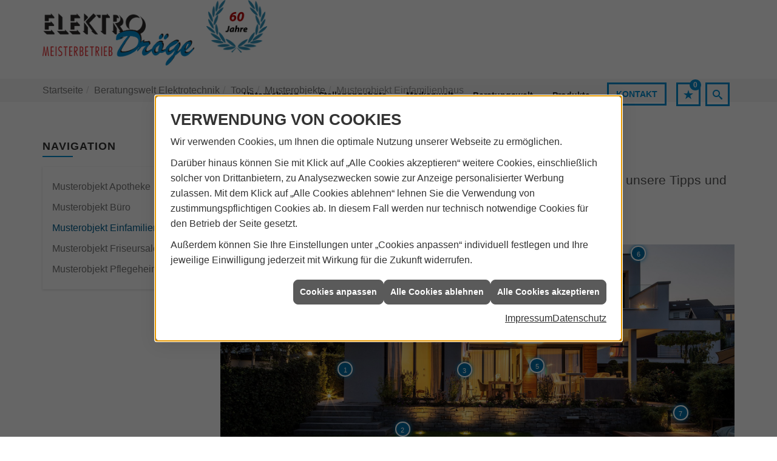

--- FILE ---
content_type: text/html; charset=utf-8
request_url: https://www.elektro-droege.com/elektro/anwendungen/musterobjekte/einfamilienhaus
body_size: 23051
content:
<!DOCTYPE html><html lang="de"><head><title>Musterobjekt Einfamilienhaus | Elektro Dröge</title><meta name="Content-Type" content="text/html;charset=utf-8"/><meta name="description" content=""Man bekommt niemals eine zweite Chance für einen ersten Eindruck", sagt ein Sprichwort. Gleiches gilt auch für den Außenbereich Ihres Hauses."/><meta name="robots" content="index, follow"/><meta name="keywords" content="Elektriker,Iserlohn,Elektro Dröge,Lampen,Bewegungsmelder,Alarmanlagen,Steckdosen,Elektro,Installation,Zeitschaltuhr,Adapter,Elektronik,Elektrotechnik,Lichtschalter,Nachtlicht,Elektroinstallation,Tischlampen,Brandschutz,Stromzähler,Solarenergie,steckdose,Installateur,Wasserzähler,Solarzelle,Steckdosenleiste,Wechselschalter,Dimmer,Zählerschrank,Solarzellen,Solarmodule,Nachtstrom,Elektroinstallateur,Elektrogeräte,Taster,Steckverbinder,Temperaturregler,Drehstromzähler,Solarmodul,Netzwerktechnik,Steckdosenadapter,Elektrohandel,Stromversorgung,Solartechnik,Elektroplanung,Hausinstallation,Wohnraumleuchten,Elektroinstallationen,Stromleitungen,Elektroanlagen, elektro, musterhaus, einfamilie, haus, renovierung, neubau, bilder, tipps, hinweise, bauherren, eingangsberiech, bau, bauen,"/><meta name="revisit-after" content="28 days"/><meta name="google-site-verification" content="RH9zr4rMT2DpdwmVH3F-kKF3PDxJh4WujR9UCfX2mjQ"/><meta name="copyright" content="Elektro Dröge GmbH"/><meta name="company" content="Elektro Dröge"/><meta name="date" content="2026-01-17"/><meta name="viewport" content="width=device-width, initial-scale=1, minimum-scale=1"/><meta property="og:title" content="Tipps für Bauherren"/><meta property="og:type" content="website"/><meta property="og:image" content="https://www.elektro-droege.com/scripts/get.aspx?media=/de/anwendungen/musterobjekte/einfamilienhaus/eingangsbereich/einfamilienhaus-fb.jpg"/><meta property="og:image:secure_url" content="https://www.elektro-droege.com/scripts/get.aspx?media=/de/anwendungen/musterobjekte/einfamilienhaus/eingangsbereich/einfamilienhaus-fb.jpg"/><meta property="og:image:type" content="image/jpg"/><meta property="og:description" content="Haben Sie an alles gedacht? Wir geben Ihnen praktische Tipps, über die Sie bei Neubau und Renovierung einmal nachdenken sollten."/><meta property="og:locale" content="de-DE"/><meta property="og:site_name" content="Elektro Dröge GmbH"/><meta property="og:image:alt" content="Quelle: Brumberg Leuchten"/><meta property="og:url" content="https://www.elektro-droege.com/elektro/anwendungen/musterobjekte/einfamilienhaus"/><meta property="article:published_time" content="2025-08-14T16:11:51"/><meta property="twitter:title" content=" Musterobjekt Einfamilienhaus | Elektro Dröge"/><meta property="twitter:card" content="summary"/><meta property="twitter:description" content="Man bekommt niemals eine zweite Chance für einen ersten Eindruck, sagt ein Sprichwort. Gleiches gilt auch für den Außenbereich Ihres Hauses."/><link href="https://www.elektro-droege.com/elektro/anwendungen/musterobjekte/einfamilienhaus" rel="canonical"/><link href="https://www.elektro-droege.com/scripts/get.aspx?media=/config/theme/apple-touch-icon.png" rel="apple-touch-icon"/><link href="https://www.elektro-droege.com/scripts/get.aspx?media=/config/theme/favicon.ico" rel="shortcut icon" type="image/x-icon"/><link href="/scripts/get.aspx?media=/config/theme/css/include.min.css&v=06012026193326" rel="stylesheet" type="text/css"/><script type="application/ld+json">{"@context":"http://schema.org","@type":"LocalBusiness","name":"Elektro Dröge GmbH","image":"www.elektro-droege.com/media/config/theme/logo.png","@id":"www.elektro-droege.com","url":"www.elektro-droege.com","telephone":"02371 41876","email":"info@elektro-droege.com","address":{"@type":"PostalAddress","streetAddress":"Giesestraße 17","addressLocality":"Iserlohn","postalCode":"58636","addressCountry":"DE"},"geo":{"@type":"GeoCoordinates"},"sameAs":[]}</script></head><body class="body_layout layout_main" data-active-content-q="/elektro/anwendungen/musterobjekte/einfamilienhaus" data-active-audience-q="kein" data-is-bot="true"><!-- IP = 21 --><!-- SID = b3kmyb2qddieto05ydqrtgsm --><!-- ShopID = 10011968 (-321) --><!-- AppMode = offline --><!-- Loc = 1 --><!-- Page generated = 17.01.2026 14:27:10 --><!-- Page rendering = 689 --><!-- Cached = False -->
 <a href="/scripts/kontakt/mail.aspx" rel="nofollow" style="display:none">Kontakt</a> 
<div class="visible-print"></div><nav class="hidden-print" id="mobile_menu"></nav><div id="layout_wrapper"><header class="hidden-print" id="layout_header"><div class="container"><a class="logo_header" href="/home.aspx" target="_self" rel="noreferrer" title="Zur Startseite"><picture class="responsiveImageQ"><template class="sourceQ" data-src="/media/config/theme/logo.png" data-startwidth="" data-focus-x="0.5" data-focus-y="0.5" data-fancy="false" data-previewcode=""></template><img src="" alt="Logo"></picture></a><picture class="responsiveImageQ marginQ-left logo_header"><template class="sourceQ" data-src="https://www.elektro-droege.com/scripts/get.aspx?media=/de/unternehmen/jubilaeum.png" data-startwidth="" data-focus-x="0.5" data-focus-y="0.5" data-fancy="false" data-static="true" data-width="100" data-previewcode=""></template><img src="" alt="Logo"></picture><div class="header_navigation"><div class="header_contactbar"><div class="header_buttons"><ul><li class="header_btn_location hidden-md hidden-lg"><a class="iconSetQ iconSetQ-location" href="/unternehmen/elektro/kontakt" target="_self" title="location" data-q-trigger="ieQ.system.window.open" data-q-url="/unternehmen/elektro/kontakt" data-q-windowname="_self"></a></li><li class="header_btn_phone hidden-md hidden-lg"><a class="iconSetQ iconSetQ-smartphone" href="tel:0237141876" title="Telefon"></a></li><li class="header_btn_mail hidden-md hidden-lg"><a class="iconSetQ iconSetQ-mail" title="E-Mail" data-q-uncrypt="105:110:102:111:64:101:108:101:107:116:114:111:45:100:114:111:101:103:101:46:99:111:109"></a></li><li class="header_btn_cart"></li><li class="header_btn_watchlist"><a href="#" title="Ihre Merkliste" data-q-trigger="ieQ.system.window.open" data-q-url="/unternehmen/elektro/merkliste?hdModus=" data-q-windowname="_self"><span class="iconSetQ iconSetQ-notelist-view"></span><span class="badge" title="Ihre Merkliste" data-q-mlcount="true" data-count="0">0</span></a></li><li class="header_btn_search"><a class="header_search" href="#" target="_self" title="Suche öffnen"><span class="iconSetQ iconSetQ-search"></span></a><div class="header_btn_search_form" id="header_search_form"><form action="/scripts/csearch.aspx" id="csuche" name="csuche" data-q-show-pending-on="submit" method=get enctype=multipart/form-data role="search"    ><div class="input-group"><input class="form-control form-control" aria-label="Webseite durchsuchen"   placeholder="Suche" maxlength="200" title="Ihre Suche" id="suchbgr" name="suchbgr" type="text"/><input class="form-control" aria-label="Webseite durchsuchen"   value="HBPCM" id="SearchSpecs" name="SearchSpecs" type="hidden"/><input class="form-control" aria-label="Webseite durchsuchen"   value="false" id="ShowSpecs" name="ShowSpecs" type="hidden"/><input class="form-control" aria-label="Webseite durchsuchen"   value="5" id="DefCount" name="DefCount" type="hidden"/><input class="form-control" aria-label="Webseite durchsuchen"   value="HBPCM" id="ResOrder" name="ResOrder" type="hidden"/><div class="input-group-btn"><button class="btn btn-primary iconSetQ iconSetQ-search" id="sub" title="Suchen" type="submit"><span class="sr-only">Suchen</span></button></div></div></form></div></li></ul></div><div class="header_contact"><a class="btn btn-primary" href="/unternehmen/elektro/kontakt" target="_self" rel="noreferrer" title="Kontakt">Kontakt</a></div><div class="clearfix"></div></div><nav class="header_navbar"><div class="nav_toggle"><a class="header_menu_toggle" href="#mobile_menu" target="_self" title="Navigation öffnen"><span class="bar"></span><span class="bar"></span><span class="bar"></span></a></div><div class="main_menu"><ul><li class="dropdown_item single"><span title="Unternehmen">Unternehmen</span><div class="dropdown_content"><ul role="menu"   data-listing="standard"><li role="none"  ><a role="menuitem"   href="/unternehmen/elektro/ueber_uns" title="Über uns">Über uns</a></li><li role="none"  ><a role="menuitem"   href="/unternehmen/elektro/kundendienstanfrage" title="Kundendienstanfrage">Kundendienstanfrage</a></li><li role="none"  ><a role="menuitem"   href="/unternehmen/elektro/verleih" title="Geräteverleih">Geräteverleih</a></li><li role="none"  ><a role="menuitem"   href="/unternehmen/elektro/notdienst" title="Notdienst">Notdienst</a></li><li role="none"  ><a role="menuitem"   href="/unternehmen/elektro/leistungen" title="Leistungen">Leistungen</a></li><li role="none"  ><a role="menuitem"   href="/unternehmen/elektro/vorort-plus" title="Warum wir?">Warum wir?</a></li><li role="none"  ><a role="menuitem"   href="/unternehmen/elektro/referenzen" title="Referenzen">Referenzen</a></li><li role="none"  ><a role="menuitem"   href="/unternehmen/elektro/kontakt" title="Kontakt">Kontakt</a></li><li role="none"  ><a role="menuitem"   href="/unternehmen/elektro/terminkalender" title="Terminanfrage">Termin&shy;anfrage</a></li></ul></div></li><li><a href="/unternehmen/elektro/recruiting" target="_self" rel="noreferrer" title="Stellenangebote">Stellenangebote</a></li><li><a href="/marke_hersteller_produkte" target="_self" title="Markenwelt">Markenwelt</a></li><li class="dropdown_item multi"><span title="Beratungswelt">Beratungswelt</span><div class="dropdown_content"><div class="tabQ panel-group dropdown_tabs" data-showonstart=""><ul class="nav nav-tabs" role="tablist"></ul><div class="tab-content"><div class="tabItemQ tab-pane" data-headline="Elektrotechnik" role="tabpanel"><ul class="menuFirstLevel"><li><a href="/elektro" target="_self" title="Beratungswelt Privat" data-zielgruppe="privat">Privat</a><ul role="menu"   data-listing="standard" data-zielgruppe="privat"><li role="none"  ><a role="menuitem"   href="/elektro/anwendungen" title="Tools">Tools</a></li><li role="none"  ><a role="menuitem"   href="/elektro/barrierefrei_wohnen" title="Barrierefrei Wohnen">Barrierefrei Wohnen</a></li><li role="none"  ><a role="menuitem"   href="/elektro/beleuchtung" title="Beleuchtung">Beleuchtung</a></li><li role="none"  ><a role="menuitem"   href="/elektro/elektroinstallation" title="Elektroinstallation">Elektro&shy;installation</a></li><li role="none"  ><a role="menuitem"   href="/elektro/elektromobilitaet" title="Elektromobilität">Elektro&shy;mobilität</a></li><li role="none"  ><a role="menuitem"   href="/elektro/energiemanagement" title="Energiemanagement">Energiemanagement</a></li><li role="none"  ><a role="menuitem"   href="/elektro/erneuerbare_energien" title="Erneuerbare Energien">Erneuerbare Energien</a></li><li role="none"  ><a role="menuitem"   href="/elektro/foerdermittel" title="Förderungen + Zuschüsse">Förderungen + Zuschüsse</a></li><li role="none"  ><a role="menuitem"   href="/elektro/kommunikation-multimedia" title="Kommunikationstechnik">Kommu&shy;nikations&shy;technik</a></li><li role="none"  ><a role="menuitem"   href="/elektro/news-innovationen" title="News">News</a></li><li role="none"  ><a role="menuitem"   href="/elektro/photovoltaik" title="Photovoltaik">Photovoltaik</a></li><li role="none"  ><a role="menuitem"   href="/elektro/sicherheitstechnik" title="Sicherheitstechnik">Sicherheitstechnik</a></li><li role="none"  ><a role="menuitem"   href="/elektro/smart_home" title="Smart Home">Smart Home</a></li><li role="none"  ><a role="menuitem"   href="/elektro/tv-sat-empfangstechnik" title="TV + Empfang">TV + Empfang</a></li><li role="none"  ><a role="menuitem"   href="/elektro/wohnraumklima" title="Wohnraumklima">Wohnraumklima</a></li></ul></li><li><a href="/elektro" target="_self" title="Beratungswelt Gewerblich" data-zielgruppe="gewerblich">Gewerblich</a><ul role="menu"   data-listing="standard" data-zielgruppe="gewerblich"><li role="none"  ><a role="menuitem"   href="/elektro/anwendungen" title="Tools">Tools</a></li><li role="none"  ><a role="menuitem"   href="/elektro/beleuchtung" title="Beleuchtung">Beleuchtung</a></li><li role="none"  ><a role="menuitem"   href="/elektro/elektroinstallation" title="Elektroinstallation">Elektro&shy;installation</a></li><li role="none"  ><a role="menuitem"   href="/elektro/elektromobilitaet" title="Elektromobilität">Elektro&shy;mobilität</a></li><li role="none"  ><a role="menuitem"   href="/elektro/energiemanagement" title="Energiemanagement">Energiemanagement</a></li><li role="none"  ><a role="menuitem"   href="/elektro/erneuerbare_energien" title="Erneuerbare Energien">Erneuerbare Energien</a></li><li role="none"  ><a role="menuitem"   href="/elektro/foerdermittel" title="Förderungen + Zuschüsse">Förderungen + Zuschüsse</a></li><li role="none"  ><a role="menuitem"   href="/elektro/kommunikation-multimedia" title="Kommunikationstechnik">Kommu&shy;nikations&shy;technik</a></li><li role="none"  ><a role="menuitem"   href="/elektro/photovoltaik" title="Photovoltaik">Photovoltaik</a></li><li role="none"  ><a role="menuitem"   href="/elektro/sicherheitstechnik" title="Sicherheitstechnik">Sicherheitstechnik</a></li><li role="none"  ><a role="menuitem"   href="/elektro/smart_building" title="Smart Building">Smart Building</a></li><li role="none"  ><a role="menuitem"   href="/elektro/tv-sat-empfangstechnik" title="TV + Empfang">TV + Empfang</a></li><li role="none"  ><a role="menuitem"   href="/elektro/verkehrstechnik" title="Signalanlagentechnik">Signalanlagentechnik</a></li></ul></li><li><a href="/elektro" target="_self" title="Beratungswelt" data-zielgruppe="architekt">Planer</a><ul role="menu"   data-listing="standard" data-zielgruppe="architekt"><li role="none"  ><a role="menuitem"   href="/elektro/anwendungen" title="Tools">Tools</a></li><li role="none"  ><a role="menuitem"   href="/elektro/architekt-handwerkspartner-beleuchtung" title="Beleuchtungskompetenz">Beleuchtungskompetenz</a></li><li role="none"  ><a role="menuitem"   href="/elektro/architekt-handwerkspartner-elektroinstallation" title="Elektrokompetenz">Elektrokompetenz</a></li><li role="none"  ><a role="menuitem"   href="/elektro/architekt-handwerkspartner-smart_home" title="Smart Building Kompetenz">Smart Building Kompetenz</a></li><li role="none"  ><a role="menuitem"   href="/elektro/elektroinspiration" title="Elektroinspirationen">Elektro&shy;inspirationen</a></li><li role="none"  ><a role="menuitem"   href="/elektro/foerdermittel" title="Förderungen + Zuschüsse">Förderungen + Zuschüsse</a></li><li role="none"  ><a role="menuitem"   href="/elektro/lichtimpressionen" title="Lichtimpressionen">Lichtimpressionen</a></li><li role="none"  ><a role="menuitem"   href="/elektro/news-innovationen" title="News">News</a></li><li role="none"  ><a role="menuitem"   href="/elektro/photovoltaik" title="Photovoltaik">Photovoltaik</a></li><li role="none"  ><a role="menuitem"   href="/elektro/zusammenarbeit" title="Zusammenarbeit mit uns">Zusammenarbeit mit uns</a></li></ul></li></ul></div></div></div><div class="clearfix"></div></div></li><li><a href="/shop" target="_self" title="Produkte">Produkte</a><div class="clearfix"></div></li></ul><div class="clearfix"></div></div></nav></div></div></header><div id="layout_boxed_wrapper"><nav class="hidden-print" id="layout_breadcrumb"><div class="container"><ol class="breadcrumb"><li><a href="https://www.elektro-droege.com" rel="noreferrer">Startseite</a></li><li><a href="/elektro" rel="noreferrer">Beratungswelt Elektrotechnik</a></li><li><a href="/elektro/anwendungen" rel="noreferrer">Tools</a></li><li><a href="/elektro/anwendungen/musterobjekte" rel="noreferrer">Musterobjekte</a></li><li class="active" aria-current="page"  >Musterobjekt Einfamilienhaus</li></ol></div></nav><main id="layout_main"><div class="container"><div class="row"><div class="hidden-xs hidden-sm hidden-print col-xs-12 col-sm-12 col-md-3 col-lg-3"><aside id="layout_sidebar"><h3 class="sidebar_title">Navigation</h3><ul class="sidebar_menu" role="menu"   data-listing="standard"><li role="none"  ><a role="menuitem"   href="/elektro/anwendungen/musterobjekte/apotheke" title="Musterobjekt Apotheke">Musterobjekt Apotheke</a></li><li role="none"  ><a role="menuitem"   href="/elektro/anwendungen/musterobjekte/buero" title="Musterobjekt Büro">Musterobjekt Büro</a></li><li role="none"  ><a role="menuitem"   href="/elektro/anwendungen/musterobjekte/einfamilienhaus" title="Musterobjekt Einfamilienhaus">Musterobjekt Einfamilienhaus</a></li><li role="none"  ><a role="menuitem"   href="/elektro/anwendungen/musterobjekte/friseur" title="Musterobjekt Friseursalon">Musterobjekt Friseursalon</a></li><li role="none"  ><a role="menuitem"   href="/elektro/anwendungen/musterobjekte/pflegeheim" title="Musterobjekt Pflegeheim">Musterobjekt Pflegeheim</a></li></ul></aside></div><div class="main-content-col-print col-xs-12 col-sm-12 col-md-9 col-lg-9"><section id="layout_content"><div class="pull-right layout_aktionsleiste hidden-print"></div><div class="clearfix"></div>

<article><div class="insertcontent"><article class="moEFH"><header><div class="row contentWidthQ"><div class="containerQ"><div class="col-xs-12 col-sm-12 col-md-12 col-lg-12"><h1>Tipps für Bauherren<a class="hidden-print iconSetQ iconSetQ-info" id="moInfoBtn" href="/scripts/getajaxdata.aspx?command=FillDivContainer&content=/de/anwendungen/musterobjekte/infotext&aktionsleiste=nein" target="_self" rel="noreferrer" title="Infotext zum Musterobjekt Einfamilienhaus" data-q-fancy="ajax"></a></h1><p class="lead hidden-xs">Achten Sie bei Neubau und Renovierung Ihres Einfamilienhauses auf unsere Tipps und Hinweise.</p><p class="text-justify hidden-sm hidden-md hidden-lg">Anregungen und Hinweise für Neubau und Renovierung Ihres Einfamilienhauses. Lesedauer: Pro Raum ca. 2 Minuten.</p></div></div></div></header><div class="sliderQ sliderQ-modeHorizontal sliderQ-outerControls sliderQ-shortPager sliderQ-innerThumbnails" data-adaptive-height="true"><div class="sliderItemQ"><div class="insertcontent"><section><div class="row contentWidthQ"><div class="containerQ"><div class="col-xs-12 col-sm-12 col-md-12 col-lg-12"><h2>Zugangskontrolle vom Garten aus</h2><div class="stockQ stockQ-modeFirst"><template class="stockItemQ"><div class="hotspotQ" title="Quelle: Brumberg"><div class="hotspotQ-wrapper" tabindex="0"><span class="sr-only">Hotspots sind auf einem Bild platziert. Jeder Hotspot erläutert einen bestimmten Bereich. Das Bild zeigt:</span><picture class="responsiveImageQ"><template class="sourceQ" data-src="/media/de/anwendungen/musterobjekte/einfamilienhaus/eingangsbereich/gartenseite-xl.jpg" data-startwidth="" data-fancy="" data-previewcode=""></template><img src=""></picture></div><div class="hotspotQ-item hidden-xs" data-focus-x="0.24" data-focus-y="0.425"><div tabindex="0" data-label="Hotspot ###position### von ###length###" class="hotspotQ-index"></div><div class="hotspotQ-content" tabindex="0"><div class="row equalHeightQ verticallyCenteredQ contentWidthQ"><div class="containerQ"><div class="col-xs-12 col-sm-6 col-md-6 col-lg-6"><p>Schlüssel vergessen? Kein Problem mehr, denn durch <b>elek­tronische Zugangs­systeme</b> wird der Zugang zu Gebäuden kom­fortabel, sicher und einfach.</p></div><div class="col-xs-12 col-sm-6 col-md-6 col-lg-6"><figure class="marginQ-bottom"><picture class="responsiveImageQ" title="Keyless In, Quelle Gira"><template class="sourceQ" data-src="/media/de/anwendungen/musterobjekte/einfamilienhaus/eingangsbereich/keylessin.jpg" data-startwidth="" data-focus-x="0.5" data-focus-y="0.5" data-fancy="false" data-previewcode=""></template><img src="" title="Keyless In, Quelle Gira" alt="Keyless In, Quelle Gira"></picture><figcaption><small>Keyless In, Quelle: Gira</small></figcaption></figure></div></div></div><div class="row contentWidthQ"><div class="containerQ"><div class="col-xs-12 col-sm-12 col-md-12 col-lg-12"><a class="btn btn-block btn-primary text-center" href="/marke_hersteller_produkte/gira/produkte/tuersprechanlagen/tueren-ohne-schluessel-oeffnen" target="_blank" rel="noreferrer" title="Zum Gira Keyless in System"><strong>Zum Gira Keyless in System</strong></a><div class="spacerQ" aria-hidden="true"  ></div></div></div></div></div></div><div class="hotspotQ-item hidden-xs" data-focus-x="0.352" data-focus-y="0.633"><div tabindex="0" data-label="Hotspot ###position### von ###length###" class="hotspotQ-index"></div><div class="hotspotQ-content" tabindex="0"><div class="row equalHeightQ verticallyCenteredQ contentWidthQ"><div class="containerQ"><div class="col-xs-12 col-sm-6 col-md-6 col-lg-6"><p>Eine <b>Außensteck­dose</b> liefert mit der ent­spre­chen­de Schutz­klasse (z.B. IP 44) den Strom sicher zu seinem Bestimmungs­ort.</p></div><div class="col-xs-12 col-sm-12 col-md-6 col-lg-6"><figure class="marginQ-bottom"><picture class="responsiveImageQ" title="Außensteckdose, Quelle Gira"><template class="sourceQ" data-src="/media/de/anwendungen/musterobjekte/einfamilienhaus/eingangsbereich/aussensteckdose.jpg" data-startwidth="" data-focus-x="0.5" data-focus-y="0.5" data-fancy="false" data-previewcode=""></template><img src="" title="Außensteckdose, Quelle Gira" alt="Außensteckdose, Quelle Gira"></picture><figcaption><small>Außensteckdose, Quelle: Gira</small></figcaption></figure></div></div></div><div class="row contentWidthQ"><div class="containerQ"><div class="col-xs-12 col-sm-12 col-md-12 col-lg-12"><a class="btn btn-block btn-primary text-center" href="/marke_hersteller_produkte/gira/produkte/loesungen-fuer-aussen" target="_blank" rel="noreferrer" title="Zu Gira Außen-Lösungen"><strong>Zu Gira Außen-Lösungen</strong></a><div class="spacerQ" aria-hidden="true"  ></div></div></div></div></div></div><div class="hotspotQ-item hidden-xs" data-focus-x="0.472" data-focus-y="0.426"><div tabindex="0" data-label="Hotspot ###position### von ###length###" class="hotspotQ-index"></div><div class="hotspotQ-content" tabindex="0"><div class="row equalHeightQ verticallyCenteredQ contentWidthQ"><div class="containerQ"><div class="col-xs-12 col-sm-6 col-md-6 col-lg-6"><p>Moderne <b>Sprech­anlagen</b> ermög­lichen die Kontakt­auf­nahme mit dem Be­sucher vor der Haus­tür bequem von jedem Raum, aus dem Garten oder von unter­wegs.</p></div><div class="col-xs-12 col-sm-6 col-md-6 col-lg-6"><figure class="marginQ-bottom"><picture class="responsiveImageQ" title="TwinBus IP, Quelle Schneider Electric"><template class="sourceQ" data-src="/media/de/anwendungen/musterobjekte/einfamilienhaus/eingangsbereich/sprechanlage.jpg" data-startwidth="" data-focus-x="0.5" data-focus-y="0.5" data-fancy="false" data-previewcode=""></template><img src="" title="TwinBus IP, Quelle Schneider Electric" alt="TwinBus IP, Quelle Schneider Electric"></picture><figcaption><small>TwinBus IP, Quelle: SE</small></figcaption></figure></div></div></div><div class="row contentWidthQ"><div class="containerQ"><div class="col-xs-12 col-sm-12 col-md-12 col-lg-12"><a class="btn btn-block btn-primary text-center" href="/marke_hersteller_produkte/schneider_electric/produkte/tuerkommunikation" target="_blank" rel="noreferrer" title="Zum TwinBus IP von Schneider Electric"><strong>Zu Sprechanlagen von Schneider Electric</strong></a><div class="spacerQ" aria-hidden="true"  ></div></div></div></div></div></div><div class="hotspotQ-item hidden-xs" data-focus-x="0.558" data-focus-y="0.307"><div tabindex="0" data-label="Hotspot ###position### von ###length###" class="hotspotQ-index"></div><div class="hotspotQ-content" tabindex="0"><div class="row equalHeightQ verticallyCenteredQ contentWidthQ"><div class="containerQ"><div class="col-xs-12 col-sm-6 col-md-6 col-lg-6"><p>Eine mit der Alarm­anlage gekoppelte <b>Warn­leuchte </b>schreckt Ein­brecher ab und schützt somit Sie, Ihre Familie und Ihr Eigen­tum.</p></div><div class="col-xs-12 col-sm-6 col-md-6 col-lg-6"><figure class="marginQ-bottom"><picture class="responsiveImageQ" title="Alarmanlage, Quelle Gira"><template class="sourceQ" data-src="/media/de/anwendungen/musterobjekte/einfamilienhaus/eingangsbereich/alarmanlage.jpg" data-startwidth="" data-focus-x="0.5" data-focus-y="0.5" data-fancy="false" data-previewcode=""></template><img src="" title="Alarmanlage, Quelle Gira" alt="Alarmanlage, Quelle Gira"></picture><figcaption><small>Alarmanlage, Quelle: Gira</small></figcaption></figure></div></div></div><div class="row contentWidthQ"><div class="containerQ"><div class="col-xs-12 col-sm-12 col-md-12 col-lg-12"><a class="btn btn-block btn-primary text-center" href="/marke_hersteller_produkte/gira/produkte/sicherheit/gira-sicherheitssystem-alarm-connect" target="_blank" rel="noreferrer" title="Alarmanlage von Gira"><strong>Zu Alarmanlagen von Gira</strong></a><div class="spacerQ" aria-hidden="true"  ></div></div></div></div></div></div><div class="hotspotQ-item hidden-xs" data-focus-x="0.613" data-focus-y="0.413"><div tabindex="0" data-label="Hotspot ###position### von ###length###" class="hotspotQ-index"></div><div class="hotspotQ-content" tabindex="0"><div class="row equalHeightQ verticallyCenteredQ contentWidthQ"><div class="containerQ"><div class="col-xs-12 col-sm-6 col-md-6 col-lg-6"><p>Kombinieren Sie mit einer <b>Außen­wand­leuchte</b> Ihr Bedürf­nis nach aus­reichender Beleuch­tung mit einem op­tischen High­light.</p></div><div class="col-xs-12 col-sm-6 col-md-6 col-lg-6"><figure class="marginQ-bottom"><picture class="responsiveImageQ" title="Außenleuchte, Quelle Brumberg"><template class="sourceQ" data-src="/media/de/anwendungen/musterobjekte/einfamilienhaus/eingangsbereich/aussenleuchte.jpg" data-startwidth="" data-focus-x="0.5" data-focus-y="0.5" data-fancy="false" data-previewcode=""></template><img src="" title="Außenleuchte, Quelle Brumberg" alt="Außenleuchte, Quelle Brumberg"></picture><figcaption><small>Außenleuchte, Quelle: Brumberg</small></figcaption></figure></div></div></div><div class="row contentWidthQ"><div class="containerQ"><div class="col-xs-12 col-sm-12 col-md-12 col-lg-12"><a class="btn btn-block btn-primary text-center" href="/marke_hersteller_produkte/brumberg/produkte/aussenleuchten/outdoor-beleuchtung" target="_blank" rel="noreferrer" title="Zu Außenleuchten von Brumberg"><strong>Zu Außenleuchten von Brumberg</strong></a><div class="spacerQ" aria-hidden="true"  ></div></div></div></div></div></div><div class="hotspotQ-item hidden-xs" data-focus-x="0.81" data-focus-y="0.024"><div tabindex="0" data-label="Hotspot ###position### von ###length###" class="hotspotQ-index"></div><div class="hotspotQ-content" tabindex="0"><div class="row equalHeightQ verticallyCenteredQ contentWidthQ"><div class="containerQ"><div class="col-xs-12 col-sm-6 col-md-6 col-lg-6"><p>Ein <b>Blitz­ableiter</b> schützt Sie vor den Aus­wir­kun­gen eines Blitz­ein­schlages und leitet den Blitz­strom sicher ins Erd­reich ab.</p></div><div class="col-xs-12 col-sm-6 col-md-6 col-lg-6"><figure class="marginQ-bottom"><picture class="responsiveImageQ" title="Blitzableiter, Quelle OBO Bettermann"><template class="sourceQ" data-src="/media/de/anwendungen/musterobjekte/einfamilienhaus/eingangsbereich/blitzableiter.jpg" data-startwidth="" data-focus-x="0.5" data-focus-y="0.5" data-fancy="false" data-previewcode=""></template><img src="" title="Blitzableiter, Quelle OBO Bettermann" alt="Blitzableiter, Quelle OBO Bettermann"></picture><figcaption><small>Blitzableiter, Quelle: OBO Bettermann</small></figcaption></figure></div></div></div><div class="row contentWidthQ"><div class="containerQ"><div class="col-xs-12 col-sm-12 col-md-12 col-lg-12"><a class="btn btn-block btn-primary text-center" href="/marke_hersteller_produkte/obo-bettermann/photovoltaik-loesungen/photovoltaik-blitzschutz" target="_blank" rel="noreferrer" title="Zum Blitzschutz von OBO"><strong>Zum Blitzschutz von OBO</strong></a><div class="spacerQ" aria-hidden="true"  ></div></div></div></div></div></div><div class="hotspotQ-item hidden-xs" data-focus-x="0.892" data-focus-y="0.575"><div tabindex="0" data-label="Hotspot ###position### von ###length###" class="hotspotQ-index"></div><div class="hotspotQ-content" tabindex="0"><div class="row equalHeightQ verticallyCenteredQ contentWidthQ"><div class="containerQ"><div class="col-xs-12 col-sm-6 col-md-6 col-lg-6"><p>Leistungsstarke Außen­leuch­ten sorgen für ein ab­wechs­lungs­reiches Licht- und Schatten­spiel. Mit einem<b> Bewe­gungs­melder</b> ge­koppelt, schaffen sie Sicher­heit und Kom­fort.</p></div><div class="col-xs-12 col-sm-6 col-md-6 col-lg-6"><figure class="marginQ-bottom"><picture class="responsiveImageQ" title="LED-Pollerleuchte LANTERN, Quelle Brumberg"><template class="sourceQ" data-src="/media/de/anwendungen/musterobjekte/einfamilienhaus/eingangsbereich/bewegungsmelder.jpg" data-startwidth="" data-focus-x="0.5" data-focus-y="0.5" data-fancy="false" data-previewcode=""></template><img src="" title="LED-Pollerleuchte LANTERN, Quelle Brumberg" alt="LED-Pollerleuchte LANTERN, Quelle Brumberg"></picture><figcaption><small>LANTERN, Quelle: Brumberg</small></figcaption></figure></div></div></div><div class="row contentWidthQ"><div class="containerQ"><div class="col-xs-12 col-sm-12 col-md-12 col-lg-12"><a class="btn btn-block btn-primary text-center" href="/marke_hersteller_produkte/brumberg/produkte/aussenleuchten/lantern" target="_blank" rel="noreferrer" title="Zu Außenleuchten von Brumberg"><strong>Zu Außenleuchten von Brumberg</strong></a><div class="spacerQ" aria-hidden="true"  ></div></div></div></div></div></div></div><div class="row"><div class="col-xs-12 col-sm-12 col-md-12 col-lg-12"><p class="text-right">Quelle: Brumberg</p></div></div></template><template class="stockItemQ"><div class="hotspotQ"><div class="hotspotQ-wrapper" tabindex="0"><span class="sr-only">Hotspots sind auf einem Bild platziert. Jeder Hotspot erläutert einen bestimmten Bereich. Das Bild zeigt:</span><picture class="responsiveImageQ"><template class="sourceQ" data-src="/media/de/anwendungen/musterobjekte/einfamilienhaus/eingangsbereich/eingangsbereich.jpg" data-startwidth="" data-fancy="" data-previewcode=""></template><img src=""></picture></div></div></template></div></div><div class="marginQ-top col-xs-12 col-sm-12 col-md-12 col-lg-12"><p class="hidden-xs">"Man bekommt niemals eine zweite Chance für einen ersten Eindruck", sagt ein Sprichwort. Gleiches gilt auch für den Außenbereich Ihres Hauses.</p><p class="hidden-xs hidden-print"><em><b>Klicken Sie auf die nummerierten Kreise, um weitere Informationen zu erhalten.</b></em></p><p class="hidden-sm hidden-md hidden-lg"><em>Unsere Tipps:</em></p><div class="moTextTarget hidden-sm hidden-md hidden-lg"></div><div class="moTextTargetPrint visible-print"></div></div></div></div></section></div></div><div class="sliderItemQ"><div class="insertcontent"><section><div class="row contentWidthQ"><div class="containerQ"><div class="col-xs-12 col-sm-12 col-md-12 col-lg-12"><h2>Der Flur</h2><div class="stockQ stockQ-modeFirst"><template class="stockItemQ"><div class="hotspotQ" title="Quelle: Brumberg"><div class="hotspotQ-wrapper" tabindex="0"><span class="sr-only">Hotspots sind auf einem Bild platziert. Jeder Hotspot erläutert einen bestimmten Bereich. Das Bild zeigt:</span><picture class="responsiveImageQ"><template class="sourceQ" data-src="/media/de/anwendungen/musterobjekte/einfamilienhaus/flur/flur-xl.jpg" data-startwidth="" data-fancy="" data-previewcode=""></template><img src=""></picture></div><div class="hotspotQ-item hidden-xs" data-focus-x="0.282" data-focus-y="0.606"><div tabindex="0" data-label="Hotspot ###position### von ###length###" class="hotspotQ-index"></div><div class="hotspotQ-content" tabindex="0"><div class="row equalHeightQ verticallyCenteredQ contentWidthQ"><div class="containerQ"><div class="col-xs-12 col-sm-6 col-md-6 col-lg-6"><p>Schalten Sie mit einem <strong>Be­we­gungs­mel­der</strong> auto­matisch Ver­braucher ein, wie z. B. Licht, Hei­zung oder Küh­lung.</p></div><div class="col-xs-12 col-sm-12 col-md-6 col-lg-6"><figure class="marginQ-bottom"><picture class="responsiveImageQ" title="Bewegungsmelder Gira One"><template class="sourceQ" data-src="/media/de/anwendungen/musterobjekte/einfamilienhaus/flur/bewegungsmelder.jpg" data-startwidth="" data-focus-x="0.5" data-focus-y="0.5" data-fancy="false" data-previewcode=""></template><img src="" title="Bewegungsmelder Gira One" alt="Bewegungsmelder Gira One"></picture><figcaption>Gira One, Quelle: Gira</figcaption></figure></div></div></div><div class="row contentWidthQ"><div class="containerQ"><div class="col-xs-12 col-sm-12 col-md-12 col-lg-12"><a class="btn btn-block btn-primary text-center" href="/marke_hersteller_produkte/gira/produkte/lichtsteuerung/automatische-lichtsteuerung/bewegungsmelder-gira-one" target="_blank" rel="noreferrer" title="Zum Bewegungsmelder Gira One"><strong>Zum Bewegungsmelder Gira One</strong></a></div></div></div></div></div><div class="hotspotQ-item hidden-xs" data-focus-x="0.518" data-focus-y="0.786"><div tabindex="0" data-label="Hotspot ###position### von ###length###" class="hotspotQ-index"></div><div class="hotspotQ-content" tabindex="0"><div class="row equalHeightQ verticallyCenteredQ contentWidthQ"><div class="containerQ"><div class="col-xs-12 col-sm-6 col-md-6 col-lg-6"><p>Planen Sie die An­zahl der be­nö­tigten <b>Steck­dosen</b> nicht zu knapp. So schaffen Sie Flexi­bi­lität für spä­tere Nut­zungs­än­derun­gen.</p></div><div class="col-xs-12 col-sm-12 col-md-6 col-lg-6"><figure class="marginQ-bottom"><picture class="responsiveImageQ" title="Bewegungsmelder Giro One"><template class="sourceQ" data-src="/media/de/anwendungen/musterobjekte/einfamilienhaus/flur/steckdosen.jpg" data-startwidth="" data-focus-x="0.5" data-focus-y="0.5" data-fancy="false" data-previewcode=""></template><img src="" title="Bewegungsmelder Giro One" alt="Bewegungsmelder Giro One"></picture><figcaption>Quelle: Jung</figcaption></figure></div></div></div><div class="row contentWidthQ"><div class="containerQ"><div class="col-xs-12 col-sm-12 col-md-12 col-lg-12"><a class="btn btn-block btn-primary text-center" href="/marke_hersteller_produkte/jung/loesungen/steckdosen" target="_blank" rel="noreferrer" title="Zu Steckdosen von Jung"><strong>Zu Steckdosen von JUNG</strong></a></div></div></div></div></div><div class="hotspotQ-item hidden-xs" data-focus-x="0.498" data-focus-y="0.271"><div tabindex="0" data-label="Hotspot ###position### von ###length###" class="hotspotQ-index"></div><div class="hotspotQ-content" tabindex="0"><div class="row equalHeightQ verticallyCenteredQ contentWidthQ"><div class="containerQ"><div class="col-xs-12 col-sm-6 col-md-6 col-lg-6"><p>Vielfältige und dekorative Einsatzmöglichkeiten zeichnen <b>Spots</b> (Einbaustrahler) aus.</p></div><div class="col-xs-12 col-sm-12 col-md-6 col-lg-6"><figure class="marginQ-bottom"><picture class="responsiveImageQ" title="Bewegungsmelder Giro One"><template class="sourceQ" data-src="/media/de/anwendungen/musterobjekte/einfamilienhaus/flur/einbauspots.jpg" data-startwidth="" data-focus-x="0.5" data-focus-y="0.5" data-fancy="false" data-previewcode=""></template><img src="" title="Bewegungsmelder Giro One" alt="Bewegungsmelder Giro One"></picture><figcaption>Quelle: Brumberg Leuchten</figcaption></figure></div></div></div><div class="row contentWidthQ"><div class="containerQ"><div class="col-xs-12 col-sm-12 col-md-12 col-lg-12"><a class="btn btn-block btn-primary text-center" href="/marke_hersteller_produkte/brumberg/neuheiten/loop-light-of-ocean-plastic" target="_blank" rel="noreferrer" title="Zu Lichtlösungen von Brumberg"><strong>Zu Lichtlösungen von Brumberg</strong></a></div></div></div></div></div><div class="hotspotQ-item hidden-xs" data-focus-x="0.216" data-focus-y="0.017"><div tabindex="0" data-label="Hotspot ###position### von ###length###" class="hotspotQ-index"></div><div class="hotspotQ-content" tabindex="0"><div class="row equalHeightQ verticallyCenteredQ contentWidthQ"><div class="containerQ"><div class="col-xs-12 col-sm-6 col-md-6 col-lg-6"><p>Brände, die sich Nachts ent­wickeln, wer­den oft­mals viel zu spät be­merkt. Ab­hilfe leisten <b>Rauch­warn­melder</b>.</p></div><div class="col-xs-12 col-sm-12 col-md-6 col-lg-6"><figure class="marginQ-bottom"><picture class="responsiveImageQ" title="Gira Rauchwarnmelder"><template class="sourceQ" data-src="/media/de/anwendungen/musterobjekte/einfamilienhaus/flur/rauchmelder.jpg" data-startwidth="" data-focus-x="0.5" data-focus-y="0.5" data-fancy="false" data-previewcode=""></template><img src="" title="Gira Rauchwarnmelder" alt="Gira Rauchwarnmelder"></picture><figcaption>Quelle: Gira</figcaption></figure></div></div></div><div class="row contentWidthQ"><div class="containerQ"><div class="col-xs-12 col-sm-12 col-md-12 col-lg-12"><a class="btn btn-block btn-primary text-center" href="/marke_hersteller_produkte/gira/produkte/sicherheit/gira-rauchmelder" target="_blank" rel="noreferrer" title="Zu Rauchwarnmeldern von Gira"><strong>Zu Rauchwarnmeldern von Gira</strong></a></div></div></div></div></div><div class="hotspotQ-item hidden-xs" data-focus-x="0.675" data-focus-y="0.015"><div tabindex="0" data-label="Hotspot ###position### von ###length###" class="hotspotQ-index"></div><div class="hotspotQ-content" tabindex="0"><div class="row equalHeightQ verticallyCenteredQ contentWidthQ"><div class="containerQ"><div class="col-xs-12 col-sm-6 col-md-6 col-lg-6"><p>Ob als Licht­ak­zent an Trep­pen, vor Stu­fen oder an der Boden­leiste - <b>Strahler</b> verfehlen ihre Wir­kung nicht.</p></div><div class="col-xs-12 col-sm-12 col-md-6 col-lg-6"><figure class="marginQ-bottom"><picture class="responsiveImageQ" title="Strahler von Brumberg"><template class="sourceQ" data-src="/media/de/anwendungen/musterobjekte/einfamilienhaus/flur/strahler.jpg" data-startwidth="" data-focus-x="0.5" data-focus-y="0.5" data-fancy="false" data-previewcode=""></template><img src="" title="Strahler von Brumberg" alt="Strahler von Brumberg"></picture><figcaption>Quelle: Brumberg</figcaption></figure></div></div></div><div class="row contentWidthQ"><div class="containerQ"><div class="col-xs-12 col-sm-12 col-md-12 col-lg-12"><a class="btn btn-block btn-primary text-center" href="/marke_hersteller_produkte/brumberg/neuheiten/dekorative-beleuchtung" target="_blank" rel="noreferrer" title="Zu Rauchwarnmeldern von Gira"><strong>Zu dekorativen Beleuchtungslösungen von Brumberg</strong></a></div></div></div></div></div></div><div class="row"><div class="col-xs-12 col-sm-12 col-md-12 col-lg-12"><p class="text-right">Quelle: Brumberg Leuchten</p></div></div></template><template class="stockItemQ"><div class="hotspotQ"><div class="hotspotQ-wrapper" tabindex="0"><span class="sr-only">Hotspots sind auf einem Bild platziert. Jeder Hotspot erläutert einen bestimmten Bereich. Das Bild zeigt:</span><picture class="responsiveImageQ"><template class="sourceQ" data-src="/media/de/anwendungen/musterobjekte/einfamilienhaus/flur/flur.jpg" data-startwidth="" data-fancy="" data-previewcode=""></template><img src=""></picture></div><div class="hotspotQ-item hidden-xs" data-focus-x="0.093" data-focus-y="0.468"data-classification-content="137 223"><div tabindex="0" data-label="Hotspot ###position### von ###length###" class="hotspotQ-index"></div><div class="hotspotQ-content" tabindex="0"><div class="row contentWidthQ"><div class="containerQ"><div class="col-xs-12 col-sm-12 col-md-12 col-lg-12"><p><b>Alarm-Bewegungsmelder</b> geben im scharfgeschalteten Zustand verdächtige Bewegungen an die Alarmzentrale weiter.</p></div></div></div></div></div><div class="hotspotQ-item hidden-xs" data-focus-x="0.086" data-focus-y="0.91"data-classification-content="137 223"><div tabindex="0" data-label="Hotspot ###position### von ###length###" class="hotspotQ-index"></div><div class="hotspotQ-content" tabindex="0"><div class="row contentWidthQ"><div class="containerQ"><div class="col-xs-12 col-sm-12 col-md-12 col-lg-12"><p>Planen Sie die Anzahl der benötigten <b>Steckdosen</b> nicht zu knapp. So schaffen Sie Flexibilität für spätere Nutzungsänderungen.</p></div></div></div></div></div><div class="hotspotQ-item hidden-xs" data-focus-x="0.302" data-focus-y="0.297"data-classification-content="137 223"><div tabindex="0" data-label="Hotspot ###position### von ###length###" class="hotspotQ-index"></div><div class="hotspotQ-content" tabindex="0"><div class="row contentWidthQ"><div class="containerQ"><div class="col-xs-12 col-sm-12 col-md-12 col-lg-12"><p>Vielfältige und dekorative Einsatzmöglichkeiten zeichnen <b>Spots</b> (Einbaustrahler) aus.</p></div></div></div></div></div><div class="hotspotQ-item hidden-xs" data-focus-x="0.642" data-focus-y="0.349"data-classification-content="137 223"><div tabindex="0" data-label="Hotspot ###position### von ###length###" class="hotspotQ-index"></div><div class="hotspotQ-content" tabindex="0"><div class="row contentWidthQ"><div class="containerQ"><div class="col-xs-12 col-sm-12 col-md-12 col-lg-12"><p>Brände, die sich Nachts entwickeln, werden oftmals viel zu spät bemerkt. Abhilfe leisten <b>Rauchwarnmelder</b>.</p></div></div></div></div></div><div class="hotspotQ-item hidden-xs" data-focus-x="0.848" data-focus-y="0.975"data-classification-content="137 223"><div tabindex="0" data-label="Hotspot ###position### von ###length###" class="hotspotQ-index"></div><div class="hotspotQ-content" tabindex="0"><div class="row contentWidthQ"><div class="containerQ"><div class="col-xs-12 col-sm-12 col-md-12 col-lg-12"><p>Eine <b>Steckdose mit Orientierungslicht</b> weist als nächtliche Lichtquelle den Weg und nimmt Stolperfallen so wirkungsvoll den Schrecken.</p></div></div></div></div></div><div class="hotspotQ-item hidden-xs" data-focus-x="0.898" data-focus-y="0.692"data-classification-content="137 223"><div tabindex="0" data-label="Hotspot ###position### von ###length###" class="hotspotQ-index"></div><div class="hotspotQ-content" tabindex="0"><div class="row contentWidthQ"><div class="containerQ"><div class="col-xs-12 col-sm-12 col-md-12 col-lg-12"><p>Als wirksames Mittel zur Raumgestaltung strahlen <b>Lichtschalter</b> Transparenz und Klarheit, Eleganz oder Ursprünglichkeit aus.</p></div></div></div></div></div><div class="hotspotQ-item hidden-xs" data-focus-x="0.836" data-focus-y="0.327"data-classification-content="137 223"><div tabindex="0" data-label="Hotspot ###position### von ###length###" class="hotspotQ-index"></div><div class="hotspotQ-content" tabindex="0"><div class="row contentWidthQ"><div class="containerQ"><div class="col-xs-12 col-sm-12 col-md-12 col-lg-12"><p>Ob als Lichtakzent an Treppen, vor Stufen oder an der Bodenleiste - eine <b>Wandeinbauleuchte</b> verfehlt Ihre Wirkung nicht.</p></div></div></div></div></div></div></template></div></div><div class="marginQ-top col-xs-12 col-sm-12 col-md-12 col-lg-12"><p class="hidden-xs">Flure verbinden, hier begegnen sich die Bewohner des Hauses. Ein Flur bietet deshalb den idealen Raum für zahlreiche technische Finessen. Von angenehmer Beleuchtung über ausgefeilte Steuerungstechnik bis hin zu klimatechnisch ausgereiften Lösungen.</p><p class="hidden-xs hidden-print"><em><b>Klicken Sie auf die nummerierten Kreise, um weitere Informationen zu erhalten.</b></em></p><p class="hidden-sm hidden-md hidden-lg"><em>Unsere Tipps:</em></p><div class="moTextTarget hidden-sm hidden-md hidden-lg"></div><div class="moTextTargetPrint visible-print"></div></div></div></div></section></div></div><div class="sliderItemQ"><div class="insertcontent"><section><div class="row contentWidthQ"><div class="containerQ"><div class="col-xs-12 col-sm-12 col-md-12 col-lg-12"><h2>Das Wohnzimmer</h2><div class="stockQ stockQ-modeFirst"><template class="stockItemQ"><div class="hotspotQ"><div class="hotspotQ-wrapper" tabindex="0"><span class="sr-only">Hotspots sind auf einem Bild platziert. Jeder Hotspot erläutert einen bestimmten Bereich. Das Bild zeigt:</span><picture class="responsiveImageQ"><template class="sourceQ" data-src="/media/de/anwendungen/musterobjekte/einfamilienhaus/wohnzimmer/wohnzimmer-lg.jpg" data-startwidth="" data-fancy="" data-previewcode=""></template><img src=""></picture></div><div class="hotspotQ-item hidden-xs" data-focus-x="0.195" data-focus-y="0.325"><div tabindex="0" data-label="Hotspot ###position### von ###length###" class="hotspotQ-index"></div><div class="hotspotQ-content" tabindex="0"><div class="row equalHeightQ verticallyCenteredQ contentWidthQ"><div class="containerQ"><div class="col-xs-12 col-sm-6 col-md-6 col-lg-6"><p><b>Alarm-Bewegungs­melder</b> geben im scharf­geschal­teten Zu­stand ver­dächtige Bewe­gungen an die Alarm­zen­trale weiter.</p></div><div class="col-xs-12 col-sm-12 col-md-6 col-lg-6"><figure class="marginQ-bottom"><picture class="responsiveImageQ" title="Argus Bewegungsmelder von Merten by Schneider Electric"><template class="sourceQ" data-src="/media/de/anwendungen/musterobjekte/einfamilienhaus/wohnzimmer/bewegungsmelder.jpg" data-startwidth="" data-focus-x="0.5" data-focus-y="0.5" data-fancy="false" data-previewcode=""></template><img src="" title="Argus Bewegungsmelder von Merten by Schneider Electric" alt="Argus Bewegungsmelder von Merten by Schneider Electric"></picture><figcaption><small>Quelle: Merten by Schneider Electric</small></figcaption></figure></div></div></div><div class="row contentWidthQ"><div class="containerQ"><div class="col-xs-12 col-sm-12 col-md-12 col-lg-12"><a class="btn btn-block btn-primary text-center" href="/marke_hersteller_produkte/schneider_electric/neuheiten/bewegungsmelder-argus" target="_blank" rel="noreferrer" title="Zum Bewegungsmelder ARGUS"><strong>Zum Bewegungsmelder ARGUS</strong></a><div class="spacerQ" aria-hidden="true"  ></div></div></div></div></div></div><div class="hotspotQ-item hidden-xs" data-focus-x="0.391" data-focus-y="0.468"><div tabindex="0" data-label="Hotspot ###position### von ###length###" class="hotspotQ-index"></div><div class="hotspotQ-content" tabindex="0"><div class="row equalHeightQ verticallyCenteredQ contentWidthQ"><div class="containerQ"><div class="col-xs-12 col-sm-6 col-md-6 col-lg-6"><p>Passen Sie die Be­leuch­tung in Ihrem KNX Smat Home an Ihren in­di­vi­du­ellen Tages­ab­lauf an.</p></div><div class="col-xs-12 col-sm-12 col-md-6 col-lg-6"><figure class="marginQ-bottom"><picture class="responsiveImageQ" title="Farbsteuerung von Gira"><template class="sourceQ" data-src="/media/de/anwendungen/musterobjekte/einfamilienhaus/wohnzimmer/led-lampe.jpg" data-startwidth="" data-focus-x="0.5" data-focus-y="0.5" data-fancy="false" data-previewcode=""></template><img src="" title="Farbsteuerung von Gira" alt="Farbsteuerung von Gira"></picture><figcaption><small>Quelle: Gira</small></figcaption></figure></div></div></div><div class="row contentWidthQ"><div class="containerQ"><div class="col-xs-12 col-sm-12 col-md-12 col-lg-12"><a class="btn btn-block btn-primary text-center" href="/marke_hersteller_produkte/gira/produkte/lichtsteuerung/automatische-lichtsteuerung/dali-gateway-colour-knx" target="_blank" rel="noreferrer" title="Zum DALI Gateway von Gira"><strong>Zum DALI Gateway von Gira</strong></a><div class="spacerQ" aria-hidden="true"  ></div></div></div></div></div></div><div class="hotspotQ-item hidden-xs" data-focus-x="0.388" data-focus-y="0.606"><div tabindex="0" data-label="Hotspot ###position### von ###length###" class="hotspotQ-index"></div><div class="hotspotQ-content" tabindex="0"><div class="row equalHeightQ verticallyCenteredQ contentWidthQ"><div class="containerQ"><div class="col-xs-12 col-sm-6 col-md-6 col-lg-6"><p>Planen Sie die An­zahl der benö­tigten <b>Steck­dosen</b> nicht zu knapp. So schaffen Sie Flexi­bilität für spä­tere Nut­zungs­än­derun­gen.</p></div><div class="col-xs-12 col-sm-12 col-md-6 col-lg-6"><figure class="marginQ-bottom"><picture class="responsiveImageQ" title="Farbsteuerung von Gira"><template class="sourceQ" data-src="/media/de/anwendungen/musterobjekte/einfamilienhaus/wohnzimmer/steckdosen.jpg" data-startwidth="" data-focus-x="0.5" data-focus-y="0.5" data-fancy="false" data-previewcode=""></template><img src="" title="Farbsteuerung von Gira" alt="Farbsteuerung von Gira"></picture><figcaption><small>Quelle: JUNG</small></figcaption></figure></div></div></div><div class="row equalHeightQ verticallyCenteredQ contentWidthQ"><div class="containerQ"><div class="col-xs-12 col-sm-12 col-md-12 col-lg-12"><a class="btn btn-block btn-primary text-center" href="/marke_hersteller_produkte/jung/neuheiten/schalter-steckdosen-aus-rezyklat" target="_blank" rel="noreferrer" title="Zu Steckdosen von JUNG"><strong>Zu Steckdosen von JUNG</strong></a><div class="spacerQ" aria-hidden="true"  ></div></div></div></div></div></div><div class="hotspotQ-item hidden-xs" data-focus-x="0.9" data-focus-y="0.536"><div tabindex="0" data-label="Hotspot ###position### von ###length###" class="hotspotQ-index"></div><div class="hotspotQ-content" tabindex="0"><div class="row equalHeightQ verticallyCenteredQ contentWidthQ"><div class="containerQ"><div class="col-xs-12 col-sm-6 col-md-6 col-lg-6"><p><strong>Fenster</strong>- und <strong>Tür­kon­takte</strong> über­wachen den ak­tu­ellen Zu­stand von Fen­stern oder Türen und sind über eine App fern­steuer­bar.</p></div><div class="col-xs-12 col-sm-12 col-md-6 col-lg-6"><figure class="marginQ-bottom"><picture class="responsiveImageQ" title="Farbsteuerung von Gira"><template class="sourceQ" data-src="/media/de/anwendungen/musterobjekte/einfamilienhaus/wohnzimmer/fensterkontakt.jpg" data-startwidth="" data-focus-x="0.5" data-focus-y="0.5" data-fancy="false" data-previewcode=""></template><img src="" title="Farbsteuerung von Gira" alt="Farbsteuerung von Gira"></picture><figcaption><small>Quelle: Rademacher</small></figcaption></figure></div></div></div><div class="row equalHeightQ verticallyCenteredQ contentWidthQ"><div class="containerQ"><div class="col-xs-12 col-sm-12 col-md-12 col-lg-12"><a class="btn btn-block btn-primary text-center" href="/marke_hersteller_produkte/rademacher/produkte/sicherheitstechnik" target="_blank" rel="noreferrer" title="Zu Sicherheitstechnik von Rademacher"><strong>Zu Sicherheitstechnik von Rademacher</strong></a><div class="spacerQ" aria-hidden="true"  ></div></div></div></div></div></div><div class="hotspotQ-item hidden-xs" data-focus-x="0.286" data-focus-y="0.634"><div tabindex="0" data-label="Hotspot ###position### von ###length###" class="hotspotQ-index"></div><div class="hotspotQ-content" tabindex="0"><div class="row equalHeightQ verticallyCenteredQ contentWidthQ"><div class="containerQ"><div class="col-xs-12 col-sm-6 col-md-6 col-lg-6"><p>Steuern Sie Ihre Geräte im Haus­halt über ein <strong>Energie­manage­ment System</strong> und be­halten Sie jeder­zeit den Ver­brauch im Blick.</p></div><div class="col-xs-12 col-sm-12 col-md-6 col-lg-6"><figure class="marginQ-bottom"><picture class="responsiveImageQ" title="Farbsteuerung von Gira"><template class="sourceQ" data-src="/media/de/anwendungen/musterobjekte/einfamilienhaus/wohnzimmer/steuerung.jpg" data-startwidth="" data-focus-x="0.5" data-focus-y="0.5" data-fancy="false" data-previewcode=""></template><img src="" title="Farbsteuerung von Gira" alt="Farbsteuerung von Gira"></picture><figcaption><small>Quelle: Schneider Electric</small></figcaption></figure></div></div></div><div class="row equalHeightQ verticallyCenteredQ contentWidthQ"><div class="containerQ"><div class="col-xs-12 col-sm-12 col-md-12 col-lg-12"><a class="btn btn-block btn-primary text-center" href="/elektro/energiemanagement" target="_blank" rel="noreferrer" title="Mehr zu Energiemanagement Systemen"><strong>Mehr zu Energiemanagement Systemen</strong></a><div class="spacerQ" aria-hidden="true"  ></div></div></div></div></div></div><div class="hotspotQ-item hidden-xs" data-focus-x="0.018" data-focus-y="0.954"><div tabindex="0" data-label="Hotspot ###position### von ###length###" class="hotspotQ-index"></div><div class="hotspotQ-content" tabindex="0"><div class="row equalHeightQ verticallyCenteredQ contentWidthQ"><div class="containerQ"><div class="col-xs-12 col-sm-6 col-md-6 col-lg-6"><p>Im Hinter­grund: Mit <strong>HD-fä­higen</strong> Ge­rä­ten fit für die TV-Zu­kunft!</p></div><div class="col-xs-12 col-sm-12 col-md-6 col-lg-6"><figure class="marginQ-bottom"><picture class="responsiveImageQ" title="Farbsteuerung von Gira"><template class="sourceQ" data-src="/media/de/anwendungen/musterobjekte/einfamilienhaus/wohnzimmer/tv-empfang.jpg" data-startwidth="" data-focus-x="0.5" data-focus-y="0.5" data-fancy="false" data-previewcode=""></template><img src="" title="Farbsteuerung von Gira" alt="Farbsteuerung von Gira"></picture><figcaption><small>Quelle: Fuba</small></figcaption></figure></div></div></div><div class="row equalHeightQ verticallyCenteredQ contentWidthQ"><div class="containerQ"><div class="col-xs-12 col-sm-12 col-md-12 col-lg-12"><a class="btn btn-block btn-primary text-center" href="/marke_hersteller_produkte/fuba/neuheiten/hdtv-empfang-satellit" target="_blank" rel="noreferrer" title="Mehr zu Energiemanagement Systemen"><strong>Mehr zu HD-fähigen Geräten von Fuba</strong></a><div class="spacerQ" aria-hidden="true"  ></div></div></div></div></div></div></div><div class="row"><div class="col-xs-12 col-sm-12 col-md-12 col-lg-12"><p class="text-right">Quelle: Brumberg Leuchten</p></div></div></template><template class="stockItemQ"><div class="hotspotQ"><div class="hotspotQ-wrapper" tabindex="0"><span class="sr-only">Hotspots sind auf einem Bild platziert. Jeder Hotspot erläutert einen bestimmten Bereich. Das Bild zeigt:</span><picture class="responsiveImageQ"><template class="sourceQ" data-src="/media/de/anwendungen/musterobjekte/einfamilienhaus/wohnzimmer/wohnzimmer.jpg" data-startwidth="" data-fancy="" data-previewcode=""></template><img src=""></picture></div><div class="hotspotQ-item hidden-xs" data-focus-x="0.067" data-focus-y="0.312"data-classification-content="137 223"><div tabindex="0" data-label="Hotspot ###position### von ###length###" class="hotspotQ-index"></div><div class="hotspotQ-content" tabindex="0"><div class="row contentWidthQ"><div class="containerQ"><div class="col-xs-12 col-sm-12 col-md-12 col-lg-12"><p><b>Alarm-Bewegungsmelder</b> geben im scharfgeschalteten Zustand verdächtige Bewegungen an die Alarmzentrale weiter.</p></div></div></div></div></div><div class="hotspotQ-item hidden-xs" data-focus-x="0.092" data-focus-y="0.566"data-classification-content="137 223"><div tabindex="0" data-label="Hotspot ###position### von ###length###" class="hotspotQ-index"></div><div class="hotspotQ-content" tabindex="0"><div class="row contentWidthQ"><div class="containerQ"><div class="col-xs-12 col-sm-12 col-md-12 col-lg-12"><p>Eine Anlage für den digitalen <b>Satellitenempfang</b> bietet eine enorme Programmvielfalt, ohne laufende Kosten zu verursachen.</p></div></div></div></div></div><div class="hotspotQ-item hidden-xs" data-focus-x="0.224" data-focus-y="0.894"data-classification-content="137 223"><div tabindex="0" data-label="Hotspot ###position### von ###length###" class="hotspotQ-index"></div><div class="hotspotQ-content" tabindex="0"><div class="row contentWidthQ"><div class="containerQ"><div class="col-xs-12 col-sm-12 col-md-12 col-lg-12"><p>Eine <b>Steckdose mit Orientierungslicht</b> weist als nächtliche Lichtquelle den Weg und nimmt Stolperfallen so wirkungsvoll den Schrecken.</p></div></div></div></div></div><div class="hotspotQ-item hidden-xs" data-focus-x="0.3" data-focus-y="0.611"data-classification-content="137 223"><div tabindex="0" data-label="Hotspot ###position### von ###length###" class="hotspotQ-index"></div><div class="hotspotQ-content" tabindex="0"><div class="row contentWidthQ"><div class="containerQ"><div class="col-xs-12 col-sm-12 col-md-12 col-lg-12"><p>Als wirksames Mittel zur Raumgestaltung strahlen <b>Lichtschalter</b> Transparenz und Klarheit, Eleganz oder Ursprünglichkeit aus.</p></div></div></div></div></div><div class="hotspotQ-item hidden-xs" data-focus-x="0.48" data-focus-y="0.522"data-classification-content="137 223"><div tabindex="0" data-label="Hotspot ###position### von ###length###" class="hotspotQ-index"></div><div class="hotspotQ-content" tabindex="0"><div class="row contentWidthQ"><div class="containerQ"><div class="col-xs-12 col-sm-12 col-md-12 col-lg-12"><p>Ihre Robustheit, der niedrige Energieverbrauch und die lange Lebensdauer machen <b>LEDs</b> zu einem unschlagbaren Konkurrenten für Glühlampe und Co.</p></div></div></div></div></div><div class="hotspotQ-item hidden-xs" data-focus-x="0.453" data-focus-y="0.805"data-classification-content="137 223"><div tabindex="0" data-label="Hotspot ###position### von ###length###" class="hotspotQ-index"></div><div class="hotspotQ-content" tabindex="0"><div class="row contentWidthQ"><div class="containerQ"><div class="col-xs-12 col-sm-12 col-md-12 col-lg-12"><p>Planen Sie die Anzahl der benötigten <b>Steckdosen</b> nicht zu knapp. So schaffen Sie Flexibilität für spätere Nutzungsänderungen.</p></div></div></div></div></div><div class="hotspotQ-item hidden-xs" data-focus-x="0.614" data-focus-y="0.917"data-classification-content="137 223"><div tabindex="0" data-label="Hotspot ###position### von ###length###" class="hotspotQ-index"></div><div class="hotspotQ-content" tabindex="0"><div class="row contentWidthQ"><div class="containerQ"><div class="col-xs-12 col-sm-12 col-md-12 col-lg-12"><p>Ob als Lichtakzent an Treppen, vor Stufen oder an der Bodenleiste - eine <b>Wandeinbauleuchte</b> verfehlt Ihre Wirkung nicht.</p></div></div></div></div></div><div class="hotspotQ-item hidden-xs" data-focus-x="0.671" data-focus-y="0.554"data-classification-content="137 223"><div tabindex="0" data-label="Hotspot ###position### von ###length###" class="hotspotQ-index"></div><div class="hotspotQ-content" tabindex="0"><div class="row contentWidthQ"><div class="containerQ"><div class="col-xs-12 col-sm-12 col-md-12 col-lg-12"><p>Mit einem Touchpanel für die <b>Gebäudesteuerung</b> steuern Sie Ihre Jalousien, dimmen das Licht oder regeln die Raumtemperatur.</p></div></div></div></div></div><div class="hotspotQ-item hidden-xs" data-focus-x="0.9" data-focus-y="0.536"data-classification-content="137 223"><div tabindex="0" data-label="Hotspot ###position### von ###length###" class="hotspotQ-index"></div><div class="hotspotQ-content" tabindex="0"><div class="row contentWidthQ"><div class="containerQ"><div class="col-xs-12 col-sm-12 col-md-12 col-lg-12"><p>Zerbricht eine (Fenster-)Scheibe, löst ein <b>Glasbruchmelder</b> Alarm aus, da er auf das Geräusch von splitterndem Glas reagiert.</p></div></div></div></div></div><div class="hotspotQ-item hidden-xs" data-focus-x="0.859" data-focus-y="0.391"data-classification-content="137 223"><div tabindex="0" data-label="Hotspot ###position### von ###length###" class="hotspotQ-index"></div><div class="hotspotQ-content" tabindex="0"><div class="row contentWidthQ"><div class="containerQ"><div class="col-xs-12 col-sm-12 col-md-12 col-lg-12"><p>Mit einer intelligenten <b>Markisensteuerung</b> werden Markisen bei Unwetter automatisch eingefahren und so vor möglicherweise erheblichem Schaden geschützt.</p></div></div></div></div></div><div class="hotspotQ-item hidden-xs" data-focus-x="0.718" data-focus-y="0.122"data-classification-content="137 223"><div tabindex="0" data-label="Hotspot ###position### von ###length###" class="hotspotQ-index"></div><div class="hotspotQ-content" tabindex="0"><div class="row contentWidthQ"><div class="containerQ"><div class="col-xs-12 col-sm-12 col-md-12 col-lg-12"><p>Dank programmierbarer Steuerungen können Antriebsmotoren <b>Jalousien und Rollläden</b> automatisch herauf- und herunterfahren.</p></div></div></div></div></div><div class="hotspotQ-item hidden-xs" data-focus-x="0.828" data-focus-y="0.028"data-classification-content="137 223"><div tabindex="0" data-label="Hotspot ###position### von ###length###" class="hotspotQ-index"></div><div class="hotspotQ-content" tabindex="0"><div class="row contentWidthQ"><div class="containerQ"><div class="col-xs-12 col-sm-12 col-md-12 col-lg-12"><p>Vielfältige und dekorative Einsatzmöglichkeiten zeichnen <b>Spots</b> (Einbaustrahler) aus.</p></div></div></div></div></div></div><p class="text-right text-muted"><small>Bildquelle: Brumberg Leuchten.</small></p></template></div></div><div class="marginQ-top col-xs-12 col-sm-12 col-md-12 col-lg-12"><p class="hidden-xs">Im Wohnzimmer trifft sich die Familie, man lädt Freunde zum gemeinsamen Verweilen ein oder entspannt sich vor dem Fernseher, bei passender Musik oder einem guten Buch. Durch vielfältige Gestaltungs- und Ausbaumöglichkeiten sorgen Sie somit für Komfort und Wohlfühlatmosphäre.</p><p class="hidden-xs hidden-print"><em><b>Klicken Sie auf die nummerierten Kreise, um weitere Informationen zu erhalten.</b></em></p><p class="hidden-sm hidden-md hidden-lg"><em>Unsere Tipps:</em></p><div class="moTextTarget hidden-sm hidden-md hidden-lg"></div><div class="moTextTargetPrint visible-print"></div></div></div></div></section></div></div><div class="sliderItemQ"><div class="insertcontent"><section><div class="row contentWidthQ"><div class="containerQ"><div class="col-xs-12 col-sm-12 col-md-12 col-lg-12"><h2>Die Küche</h2><div class="stockQ stockQ-modeFirst"><template class="stockItemQ"><div class="hotspotQ" title="Quelle: Loxone"><div class="hotspotQ-wrapper" tabindex="0"><span class="sr-only">Hotspots sind auf einem Bild platziert. Jeder Hotspot erläutert einen bestimmten Bereich. Das Bild zeigt:</span><picture class="responsiveImageQ"><template class="sourceQ" data-src="/media/de/anwendungen/musterobjekte/einfamilienhaus/kueche/kueche-xl.jpg" data-startwidth="" data-fancy="" data-previewcode=""></template><img src=""></picture></div><div class="hotspotQ-item hidden-xs" data-focus-x="0.143" data-focus-y="0.103"><div tabindex="0" data-label="Hotspot ###position### von ###length###" class="hotspotQ-index"></div><div class="hotspotQ-content" tabindex="0"><div class="row equalHeightQ verticallyCenteredQ contentWidthQ"><div class="containerQ"><div class="col-xs-12 col-sm-6 col-md-6 col-lg-6"><p>Neue Standards für nach­hal­tige Licht­lösun­gen mit viel­fäl­ti­gen und de­ko­ra­tiven Ein­satz­mög­lich­keiten zeich­nen <b>LED</b><strong><b>-</b>Ein­bau­strahler</strong> aus.</p></div><div class="col-xs-12 col-sm-12 col-md-6 col-lg-6"><figure class="marginQ-bottom"><picture class="responsiveImageQ" title="Einbaustrahler LOOP! von Brumberg"><template class="sourceQ" data-src="/media/de/anwendungen/musterobjekte/einfamilienhaus/kueche/einbaustrahler.jpg" data-startwidth="" data-focus-x="0.5" data-focus-y="0.5" data-fancy="false" data-previewcode=""></template><img src="" title="Einbaustrahler LOOP! von Brumberg" alt="Einbaustrahler LOOP! von Brumberg"></picture><figcaption><small>Quelle: Brumberg</small></figcaption></figure></div></div></div><div class="clearfix"></div><div class="row contentWidthQ"><div class="containerQ"><div class="col-xs-12 col-sm-12 col-md-12 col-lg-12"><a class="btn btn-block btn-primary text-center" href="/marke_hersteller_produkte/brumberg/neuheiten/loop-light-of-ocean-plastic" target="_blank" rel="noreferrer" title="Zum Bewegungsmelder ARGUS"><strong>Zum LED-Einbaustrahler von Brumberg</strong></a><div class="spacerQ" aria-hidden="true"  ></div></div></div></div></div></div><div class="hotspotQ-item hidden-xs" data-focus-x="0.253" data-focus-y="0.342"><div tabindex="0" data-label="Hotspot ###position### von ###length###" class="hotspotQ-index"></div><div class="hotspotQ-content" tabindex="0"><div class="row equalHeightQ verticallyCenteredQ contentWidthQ"><div class="containerQ"><div class="col-xs-12 col-sm-6 col-md-6 col-lg-6"><p>Ihre Robustheit, der nie­drige Energie­ver­brauch und die lange Lebens­dauer machen <b>LEDs</b> zu einem un­schlag­baren Kon­kur­renten für Glüh­lampe und Co.</p></div><div class="col-xs-12 col-sm-12 col-md-6 col-lg-6"><figure class="marginQ-bottom"><picture class="responsiveImageQ" title="Dekorative Beleuchtung von Brumberg"><template class="sourceQ" data-src="/media/de/anwendungen/musterobjekte/einfamilienhaus/kueche/led-lampe.jpg" data-startwidth="" data-focus-x="0.5" data-focus-y="0.5" data-fancy="false" data-previewcode=""></template><img src="" title="Dekorative Beleuchtung von Brumberg" alt="Dekorative Beleuchtung von Brumberg"></picture><figcaption><small>Quelle: Brumberg</small></figcaption></figure></div></div></div><div class="clearfix"></div><div class="row contentWidthQ"><div class="containerQ"><div class="col-xs-12 col-sm-12 col-md-12 col-lg-12"><a class="btn btn-block btn-primary text-center" href="/marke_hersteller_produkte/brumberg/neuheiten/dekorative-beleuchtung" target="_blank" rel="noreferrer" title="Zu dekorativen Beleuchtungslösungen von Brumberg"><strong>Zu dekorativen Beleuchtungslösungen von Brumberg</strong></a><div class="spacerQ" aria-hidden="true"  ></div></div></div></div></div></div><div class="hotspotQ-item hidden-xs" data-focus-x="0.11" data-focus-y="0.783"><div tabindex="0" data-label="Hotspot ###position### von ###length###" class="hotspotQ-index"></div><div class="hotspotQ-content" tabindex="0"><div class="row equalHeightQ verticallyCenteredQ contentWidthQ"><div class="containerQ"><div class="col-xs-12 col-sm-6 col-md-6 col-lg-6"><p><b>Orientierungs­licht</b> weist als Sockel­licht oder nächt­liche Licht­quelle den Weg und sorgt für mehr Kom­fort und Sicher­heit.</p></div><div class="col-xs-12 col-sm-12 col-md-6 col-lg-6"><figure class="marginQ-bottom"><picture class="responsiveImageQ" title="Rollladenmotor von Rademacher"><template class="sourceQ" data-src="/media/de/anwendungen/musterobjekte/einfamilienhaus/kueche/orientierungslicht.jpg" data-startwidth="" data-focus-x="0.5" data-focus-y="0.5" data-fancy="false" data-previewcode=""></template><img src="" title="Rollladenmotor von Rademacher" alt="Rollladenmotor von Rademacher"></picture><figcaption><small>Quelle: Gira</small></figcaption></figure></div></div></div><div class="clearfix"></div><div class="row contentWidthQ"><div class="containerQ"><div class="col-xs-12 col-sm-12 col-md-12 col-lg-12"><a class="btn btn-block btn-primary text-center" href="/marke_hersteller_produkte/gira/neuheiten/led-orientierungsleuchte" target="_blank" rel="noreferrer" title="Zu Orientierungsleuchten von Gira"><strong>Zu Orientierungsleuchten von Gira</strong></a><div class="spacerQ" aria-hidden="true"  ></div></div></div></div></div></div><div class="hotspotQ-item hidden-xs" data-focus-x="0.425" data-focus-y="0.202"><div tabindex="0" data-label="Hotspot ###position### von ###length###" class="hotspotQ-index"></div><div class="hotspotQ-content" tabindex="0"><div class="row equalHeightQ verticallyCenteredQ contentWidthQ"><div class="containerQ"><div class="col-xs-12 col-sm-6 col-md-6 col-lg-6"><p>Intelligente Funk Roll­laden­motore mit<b> Re­ver­sier­funk­tion</b> bie­ten ein hohes Maß an Be­quem­lich­keit und ver­bessern gleich­zeitig den Schutz vor un­befug­tem Ein­dringen.</p></div><div class="col-xs-12 col-sm-12 col-md-6 col-lg-6"><figure class="marginQ-bottom"><picture class="responsiveImageQ" title="Rollladenmotor von Rademacher"><template class="sourceQ" data-src="/media/de/anwendungen/musterobjekte/einfamilienhaus/kueche/rollladenmotor.jpg" data-startwidth="" data-focus-x="0.5" data-focus-y="0.5" data-fancy="false" data-previewcode=""></template><img src="" title="Rollladenmotor von Rademacher" alt="Rollladenmotor von Rademacher"></picture><figcaption><small>Quelle: Rademacher</small></figcaption></figure></div></div></div><div class="clearfix"></div><div class="row contentWidthQ"><div class="containerQ"><div class="col-xs-12 col-sm-12 col-md-12 col-lg-12"><a class="btn btn-block btn-primary text-center" href="/marke_hersteller_produkte/rademacher/produkte/steuerungen/rolladen" target="_blank" rel="noreferrer" title="Zu Rolladenmotoren von Rademacher"><strong>Zu Rolladenmotoren von Rademacher</strong></a><div class="spacerQ" aria-hidden="true"  ></div></div></div></div></div></div><div class="hotspotQ-item hidden-xs" data-focus-x="0.454" data-focus-y="0.385"><div tabindex="0" data-label="Hotspot ###position### von ###length###" class="hotspotQ-index"></div><div class="hotspotQ-content" tabindex="0"><div class="row equalHeightQ verticallyCenteredQ contentWidthQ"><div class="containerQ"><div class="col-xs-12 col-sm-6 col-md-6 col-lg-6"><p>Fenster- und Tür­kon­takte über­wachen den ak­tu­ellen Zu­stand von Fen­stern oder Tü­ren und sind über eine App fern­steuer­bar.</p></div><div class="col-xs-12 col-sm-12 col-md-6 col-lg-6"><figure class="marginQ-bottom"><picture class="responsiveImageQ" title="Rollladenmotor von Rademacher"><template class="sourceQ" data-src="/media/de/anwendungen/musterobjekte/einfamilienhaus/kueche/fensterkontakt.jpg" data-startwidth="" data-focus-x="0.5" data-focus-y="0.5" data-fancy="false" data-previewcode=""></template><img src="" title="Rollladenmotor von Rademacher" alt="Rollladenmotor von Rademacher"></picture><figcaption><small>Quelle: Rademacher</small></figcaption></figure></div></div></div><div class="clearfix"></div><div class="row contentWidthQ"><div class="containerQ"><div class="col-xs-12 col-sm-12 col-md-12 col-lg-12"><a class="btn btn-block btn-primary text-center" href="/marke_hersteller_produkte/rademacher/produkte/sicherheitstechnik" target="_blank" rel="noreferrer" title="Zur Sicherheitstechnik von Rademacher"><strong>Zur Sicherheitstechnik von Rademacher</strong></a><div class="spacerQ" aria-hidden="true"  ></div></div></div></div></div></div><div class="hotspotQ-item hidden-xs" data-focus-x="0.611" data-focus-y="0.265"><div tabindex="0" data-label="Hotspot ###position### von ###length###" class="hotspotQ-index"></div><div class="hotspotQ-content" tabindex="0"><div class="row equalHeightQ verticallyCenteredQ contentWidthQ"><div class="containerQ"><div class="col-xs-12 col-sm-6 col-md-6 col-lg-6"><p><b>Alarm-Bewegungs­melder</b> geben im scharf­geschal­teten Zustand ver­däch­tige Bewe­gun­gen an die Alarm­zen­trale weiter.</p></div><div class="col-xs-12 col-sm-12 col-md-6 col-lg-6"><figure class="marginQ-bottom"><picture class="responsiveImageQ" title="Bewegungsmelder von Theben"><template class="sourceQ" data-src="/media/de/anwendungen/musterobjekte/einfamilienhaus/kueche/bewegungsmelder.jpg" data-startwidth="" data-focus-x="0.5" data-focus-y="0.5" data-fancy="false" data-previewcode=""></template><img src="" title="Bewegungsmelder von Theben" alt="Bewegungsmelder von Theben"></picture><figcaption><small>Quelle: Theben</small></figcaption></figure></div></div></div><div class="clearfix"></div><div class="row contentWidthQ"><div class="containerQ"><div class="col-xs-12 col-sm-12 col-md-12 col-lg-12"><a class="btn btn-block btn-primary text-center" href="/marke_hersteller_produkte/theben/produkte/bewegungsmelder/theluxa-p300-knx-bewegungsmelder" target="_blank" rel="noreferrer" title="Zu Bewegungsmeldern von Theben"><strong>Zu Bewegungsmeldern von Theben</strong></a><div class="spacerQ" aria-hidden="true"  ></div></div></div></div></div></div></div><div class="row"><div class="col-xs-12 col-sm-12 col-md-12 col-lg-12"><p class="text-right">Quelle: Loxone</p></div></div></template><template class="stockItemQ"><div class="hotspotQ"><div class="hotspotQ-wrapper" tabindex="0"><span class="sr-only">Hotspots sind auf einem Bild platziert. Jeder Hotspot erläutert einen bestimmten Bereich. Das Bild zeigt:</span><picture class="responsiveImageQ"><template class="sourceQ" data-src="/media/de/anwendungen/musterobjekte/einfamilienhaus/kueche/kueche.jpg" data-startwidth="" data-fancy="" data-previewcode=""></template><img src=""></picture></div><div class="hotspotQ-item hidden-xs" data-focus-x="0.255" data-focus-y="0.358"data-classification-content="137 223"><div tabindex="0" data-label="Hotspot ###position### von ###length###" class="hotspotQ-index"></div><div class="hotspotQ-content" tabindex="0"><div class="row contentWidthQ"><div class="containerQ"><div class="col-xs-12 col-sm-12 col-md-12 col-lg-12"><p>Ihre Robustheit, der niedrige Energieverbrauch und die lange Lebensdauer machen <b>LEDs</b> zu einem unschlagbaren Konkurrenten für Glühlampe und Co.</p></div></div></div></div></div><div class="hotspotQ-item hidden-xs" data-focus-x="0.382" data-focus-y="0.368"data-classification-content="137 223"><div tabindex="0" data-label="Hotspot ###position### von ###length###" class="hotspotQ-index"></div><div class="hotspotQ-content" tabindex="0"><div class="row contentWidthQ"><div class="containerQ"><div class="col-xs-12 col-sm-12 col-md-12 col-lg-12"><p><b>Alarm-Bewegungsmelder</b> geben im scharfgeschalteten Zustand verdächtige Bewegungen an die Alarmzentrale weiter.</p></div></div></div></div></div><div class="hotspotQ-item hidden-xs" data-focus-x="0.482" data-focus-y="0.368"data-classification-content="137 223"><div tabindex="0" data-label="Hotspot ###position### von ###length###" class="hotspotQ-index"></div><div class="hotspotQ-content" tabindex="0"><div class="row contentWidthQ"><div class="containerQ"><div class="col-xs-12 col-sm-12 col-md-12 col-lg-12"><p>Vielfältige und dekorative Einsatzmöglichkeiten zeichnen <b>Spots</b> (Einbaustrahler) aus.</p></div></div></div></div></div><div class="hotspotQ-item hidden-xs" data-focus-x="0.619" data-focus-y="0.595"data-classification-content="137 223"><div tabindex="0" data-label="Hotspot ###position### von ###length###" class="hotspotQ-index"></div><div class="hotspotQ-content" tabindex="0"><div class="row contentWidthQ"><div class="containerQ"><div class="col-xs-12 col-sm-12 col-md-12 col-lg-12"><p>Ein <b>Unterputzradio </b>bietet das volle Radioprogramm auf engstem Raum und wird in zwei normalen Unterputzdosen installiert.</p></div></div></div></div></div><div class="hotspotQ-item hidden-xs" data-focus-x="0.481" data-focus-y="0.596"data-classification-content="137 223"><div tabindex="0" data-label="Hotspot ###position### von ###length###" class="hotspotQ-index"></div><div class="hotspotQ-content" tabindex="0"><div class="row contentWidthQ"><div class="containerQ"><div class="col-xs-12 col-sm-12 col-md-12 col-lg-12"><p>Als wirksames Mittel zur Raumgestaltung strahlen <b>Lichtschalter</b> Transparenz und Klarheit, Eleganz oder Ursprünglichkeit aus.</p></div></div></div></div></div><div class="hotspotQ-item hidden-xs" data-focus-x="0.439" data-focus-y="0.596"data-classification-content="137 223"><div tabindex="0" data-label="Hotspot ###position### von ###length###" class="hotspotQ-index"></div><div class="hotspotQ-content" tabindex="0"><div class="row contentWidthQ"><div class="containerQ"><div class="col-xs-12 col-sm-12 col-md-12 col-lg-12"><p>Eine <b>Steckdose mit Orientierungslicht</b> weist als nächtliche Lichtquelle den Weg und nimmt Stolperfallen so wirkungsvoll den Schrecken.</p></div></div></div></div></div><div class="hotspotQ-item hidden-xs" data-focus-x="0.369" data-focus-y="0.512"data-classification-content="137 223"><div tabindex="0" data-label="Hotspot ###position### von ###length###" class="hotspotQ-index"></div><div class="hotspotQ-content" tabindex="0"><div class="row contentWidthQ"><div class="containerQ"><div class="col-xs-12 col-sm-12 col-md-12 col-lg-12"><p><b>Elektronische Rolladenantriebe</b> bieten ein hohes Maß an Bequemlichkeit und verbessern gleichzeitig den Schutz vor unbefugten Eindringlingen.</p></div></div></div></div></div><div class="hotspotQ-item hidden-xs" data-focus-x="0.293" data-focus-y="0.513"data-classification-content="137 223"><div tabindex="0" data-label="Hotspot ###position### von ###length###" class="hotspotQ-index"></div><div class="hotspotQ-content" tabindex="0"><div class="row contentWidthQ"><div class="containerQ"><div class="col-xs-12 col-sm-12 col-md-12 col-lg-12"><p>Zerbricht eine (Fenster-)Scheibe, löst ein <b>Glasbruchmelder</b> Alarm aus, da er auf das Geräusch von splitterndem Glas reagiert.</p></div></div></div></div></div><div class="hotspotQ-item hidden-xs" data-focus-x="0.212" data-focus-y="0.604"data-classification-content="137 223"><div tabindex="0" data-label="Hotspot ###position### von ###length###" class="hotspotQ-index"></div><div class="hotspotQ-content" tabindex="0"><div class="row contentWidthQ"><div class="containerQ"><div class="col-xs-12 col-sm-12 col-md-12 col-lg-12"><p>Planen Sie die Anzahl der benötigten <b>Steckdosen</b> nicht zu knapp. So schaffen Sie Flexibilität für spätere Nutzungsänderungen.</p></div></div></div></div></div></div></template></div></div><div class="marginQ-top col-xs-12 col-sm-12 col-md-12 col-lg-12"><p class="hidden-xs">Neben dem Kochen von Speisen bieten die meisten Küchen auch die Gelegenheit zum Verzehr der zubereiteten Speisen. Gerade hier bieten unzählige Installations- und Ausstattungsmöglichkeiten einen großen Spielraum bei der Gestaltung.</p><p class="hidden-xs hidden-print"><em><b>Klicken Sie auf die nummerierten Kreise, um weitere Informationen zu erhalten.</b></em></p><p class="hidden-sm hidden-md hidden-lg"><em>Unsere Tipps:</em></p><div class="moTextTarget hidden-sm hidden-md hidden-lg"></div><div class="moTextTargetPrint visible-print"></div></div></div></div></section></div></div><div class="sliderItemQ"><div class="insertcontent"><section><div class="row contentWidthQ"><div class="containerQ"><div class="col-xs-12 col-sm-12 col-md-12 col-lg-12"><h2>Das Badezimmer</h2><div class="stockQ stockQ-modeFirst"><template class="stockItemQ"><div class="hotspotQ" title="Quelle: Brumberg Leuchten"><div class="hotspotQ-wrapper" tabindex="0"><span class="sr-only">Hotspots sind auf einem Bild platziert. Jeder Hotspot erläutert einen bestimmten Bereich. Das Bild zeigt:</span><picture class="responsiveImageQ"><template class="sourceQ" data-src="/media/de/anwendungen/musterobjekte/einfamilienhaus/badezimmer/badezimmer-xl.jpg" data-startwidth="" data-fancy="" data-previewcode=""></template><img src=""></picture></div><div class="hotspotQ-item hidden-xs" data-focus-x="0.32" data-focus-y="0.077"><div tabindex="0" data-label="Hotspot ###position### von ###length###" class="hotspotQ-index"></div><div class="hotspotQ-content" tabindex="0"><div class="row equalHeightQ verticallyCenteredQ contentWidthQ"><div class="containerQ"><div class="col-xs-12 col-sm-6 col-md-6 col-lg-6"><p>Vielfältige und deko­rative Ein­satz­mög­lich­keiten zeich­nen <b>Spots</b> (Ein­bau­strah­ler) aus.</p></div><div class="col-xs-12 col-sm-12 col-md-6 col-lg-6"><figure class="marginQ-bottom"><picture class="responsiveImageQ" title="LOOP® von Brumberg"><template class="sourceQ" data-src="/media/de/anwendungen/musterobjekte/einfamilienhaus/badezimmer/einbaustrahler.jpg" data-startwidth="" data-focus-x="0.5" data-focus-y="0.5" data-fancy="false" data-previewcode=""></template><img src="" title="LOOP® von Brumberg" alt="LOOP® von Brumberg"></picture><figcaption>Quelle: Brumberg</figcaption></figure></div></div></div><div class="clearfix"></div><div class="row contentWidthQ"><div class="containerQ"><div class="col-xs-12 col-sm-12 col-md-12 col-lg-12"><a class="btn btn-block btn-primary text-center" href="/marke_hersteller_produkte/brumberg/neuheiten/green-product-award-2024" target="_blank" rel="noreferrer" title="Zum Einbaustrahler LOOP®"><strong>Zum Einbaustrahler LOOP®</strong></a><div class="spacerQ" aria-hidden="true"  ></div></div></div></div></div></div><div class="hotspotQ-item hidden-xs" data-focus-x="0.347" data-focus-y="0.347"><div tabindex="0" data-label="Hotspot ###position### von ###length###" class="hotspotQ-index"></div><div class="hotspotQ-content" tabindex="0"><div class="row equalHeightQ verticallyCenteredQ contentWidthQ"><div class="containerQ"><div class="col-xs-12 col-sm-6 col-md-6 col-lg-6"><p><strong>LEDs</strong> sind viel­fältig ein­setz­bar, ob als Spie­gel­be­leuch­tung, Orien­tierungs­leuch­te oder Ak­zent­licht.</p></div><div class="col-xs-12 col-sm-12 col-md-6 col-lg-6"><figure class="marginQ-bottom"><picture class="responsiveImageQ" title="LOOP® von Brumberg"><template class="sourceQ" data-src="/media/de/anwendungen/musterobjekte/einfamilienhaus/badezimmer/led.jpg" data-startwidth="" data-focus-x="0.5" data-focus-y="0.5" data-fancy="false" data-previewcode=""></template><img src="" title="LOOP® von Brumberg" alt="LOOP® von Brumberg"></picture><figcaption>Quelle: Gira</figcaption></figure></div></div></div><div class="clearfix"></div><div class="row contentWidthQ"><div class="containerQ"><div class="col-xs-12 col-sm-12 col-md-12 col-lg-12"><a class="btn btn-block btn-primary text-center" href="/marke_hersteller_produkte/gira/produkte/orientierungsleuchten" target="_blank" rel="noreferrer" title="Zu Orientierungsleuchten von Gira"><strong>Zu Orientierungsleuchten von Gira</strong></a><div class="spacerQ" aria-hidden="true"  ></div></div></div></div></div></div><div class="hotspotQ-item hidden-xs" data-focus-x="0.529" data-focus-y="0.528"><div tabindex="0" data-label="Hotspot ###position### von ###length###" class="hotspotQ-index"></div><div class="hotspotQ-content" tabindex="0"><div class="row equalHeightQ verticallyCenteredQ contentWidthQ"><div class="containerQ"><div class="col-xs-12 col-sm-6 col-md-6 col-lg-6"><p>Im Badezimmer ist ein <b>Unter­putz­radio ideal</b>, da es das volle Radio­pro­gramm auf eng­stem Raum bietet.</p></div><div class="col-xs-12 col-sm-12 col-md-6 col-lg-6"><figure class="marginQ-bottom"><picture class="responsiveImageQ" title="LOOP® von Brumberg"><template class="sourceQ" data-src="/media/de/anwendungen/musterobjekte/einfamilienhaus/badezimmer/unterputzradio.jpg" data-startwidth="" data-focus-x="0.5" data-focus-y="0.5" data-fancy="false" data-previewcode=""></template><img src="" title="LOOP® von Brumberg" alt="LOOP® von Brumberg"></picture><figcaption>Quelle: Merten by Schneider Electric</figcaption></figure></div></div></div><div class="clearfix"></div><div class="row contentWidthQ"><div class="containerQ"><div class="col-xs-12 col-sm-12 col-md-12 col-lg-12"><a class="btn btn-block btn-primary text-center" href="/marke_hersteller_produkte/schneider_electric/neuheiten/german-design-award-2022" target="_blank" rel="noreferrer" title="Zum Unterputzradio von Merten"><strong>Zum Unterputzradio von Merten</strong></a><div class="spacerQ" aria-hidden="true"  ></div></div></div></div></div></div><div class="hotspotQ-item hidden-xs" data-focus-x="0.615" data-focus-y="0.615"><div tabindex="0" data-label="Hotspot ###position### von ###length###" class="hotspotQ-index"></div><div class="hotspotQ-content" tabindex="0"><div class="row equalHeightQ verticallyCenteredQ contentWidthQ"><div class="containerQ"><div class="col-xs-12 col-sm-6 col-md-6 col-lg-6"><p>Planen Sie die Anzahl der benö­tigten <b>Steck­do­sen</b> nicht zu knapp. So schaffen Sie Flexi­bi­lität für spä­tere Nut­zungs­än­derun­gen.</p></div><div class="col-xs-12 col-sm-12 col-md-6 col-lg-6"><figure class="marginQ-bottom"><picture class="responsiveImageQ" title="Steckdosen von JUNG"><template class="sourceQ" data-src="/media/de/anwendungen/musterobjekte/einfamilienhaus/badezimmer/steckdosen.jpg" data-startwidth="" data-focus-x="0.5" data-focus-y="0.5" data-fancy="false" data-previewcode=""></template><img src="" title="Steckdosen von JUNG" alt="Steckdosen von JUNG"></picture><figcaption>Quelle: JUNG</figcaption></figure></div></div></div><div class="clearfix"></div><div class="row contentWidthQ"><div class="containerQ"><div class="col-xs-12 col-sm-12 col-md-12 col-lg-12"><a class="btn btn-block btn-primary text-center" href="/marke_hersteller_produkte/jung/loesungen/steckdosen" target="_blank" rel="noreferrer" title="Zu Steckdosen von JUNG"><strong>Zu Steckdosen von JUNG</strong></a><div class="spacerQ" aria-hidden="true"  ></div></div></div></div></div></div><div class="hotspotQ-item hidden-xs" data-focus-x="0.051" data-focus-y="0.243"><div tabindex="0" data-label="Hotspot ###position### von ###length###" class="hotspotQ-index"></div><div class="hotspotQ-content" tabindex="0"><div class="row equalHeightQ verticallyCenteredQ contentWidthQ"><div class="containerQ"><div class="col-xs-12 col-sm-6 col-md-6 col-lg-6"><p>Eine <b>Raumtemperatur­regler</b> regelt die Hei­zung auto­ma­tisch und hält so die  von Ihnen ge­wünsch­te Raum­tem­pe­ratur.</p></div><div class="col-xs-12 col-sm-12 col-md-6 col-lg-6"><figure class="marginQ-bottom"><picture class="responsiveImageQ" title="Raumtemperaturregler von alre"><template class="sourceQ" data-src="/media/de/anwendungen/musterobjekte/einfamilienhaus/badezimmer/raumtemperaturregler.jpg" data-startwidth="" data-focus-x="0.5" data-focus-y="0.5" data-fancy="false" data-previewcode=""></template><img src="" title="Raumtemperaturregler von alre" alt="Raumtemperaturregler von alre"></picture><figcaption>Quelle: alre</figcaption></figure></div></div></div><div class="clearfix"></div><div class="row contentWidthQ"><div class="containerQ"><div class="col-xs-12 col-sm-12 col-md-12 col-lg-12"><a class="btn btn-block btn-primary text-center" href="/marke_hersteller_produkte/alre/produkte/heiztechnik" target="_blank" rel="noreferrer" title="Zu Raumtemperaturreglern von alre"><strong>Zu Raumtemperaturreglern von alre</strong></a><div class="spacerQ" aria-hidden="true"  ></div></div></div></div></div></div></div><div class="row"><div class="col-xs-12 col-sm-12 col-md-12 col-lg-12"><p class="text-right">Quelle: Brumberg Leuchten</p></div></div></template><template class="stockItemQ"><div class="hotspotQ"><div class="hotspotQ-wrapper" tabindex="0"><span class="sr-only">Hotspots sind auf einem Bild platziert. Jeder Hotspot erläutert einen bestimmten Bereich. Das Bild zeigt:</span><picture class="responsiveImageQ"><template class="sourceQ" data-src="/media/de/anwendungen/musterobjekte/einfamilienhaus/badezimmer/badezimmer.jpg" data-startwidth="" data-fancy="" data-previewcode=""></template><img src=""></picture></div><div class="hotspotQ-item hidden-xs" data-focus-x="0.252" data-focus-y="0.025"data-classification-content="137 223"><div tabindex="0" data-label="Hotspot ###position### von ###length###" class="hotspotQ-index"></div><div class="hotspotQ-content" tabindex="0"><div class="row contentWidthQ"><div class="containerQ"><div class="col-xs-12 col-sm-12 col-md-12 col-lg-12"><p>Vielfältige und dekorative Einsatzmöglichkeiten zeichnen <b>Spots</b> (Einbaustrahler) aus.</p></div></div></div></div></div><div class="hotspotQ-item hidden-xs" data-focus-x="0.227" data-focus-y="0.614"data-classification-content="137 223"><div tabindex="0" data-label="Hotspot ###position### von ###length###" class="hotspotQ-index"></div><div class="hotspotQ-content" tabindex="0"><div class="row contentWidthQ"><div class="containerQ"><div class="col-xs-12 col-sm-12 col-md-12 col-lg-12"><p>Ein <b>Unterputzradio </b>bietet das volle Radioprogramm auf engstem Raum und wird in zwei normalen Unterputzdosen installiert.</p></div></div></div></div></div><div class="hotspotQ-item hidden-xs" data-focus-x="0.065" data-focus-y="0.549"data-classification-content="137 223"><div tabindex="0" data-label="Hotspot ###position### von ###length###" class="hotspotQ-index"></div><div class="hotspotQ-content" tabindex="0"><div class="row contentWidthQ"><div class="containerQ"><div class="col-xs-12 col-sm-12 col-md-12 col-lg-12"><p>Ihre Robustheit, der niedrige Energieverbrauch und die lange Lebensdauer machen <b>LEDs</b> zu einem unschlagbaren Konkurrenten für Glühlampe und Co.</p></div></div></div></div></div><div class="hotspotQ-item hidden-xs" data-focus-x="0.026" data-focus-y="0.752"data-classification-content="137 223"><div tabindex="0" data-label="Hotspot ###position### von ###length###" class="hotspotQ-index"></div><div class="hotspotQ-content" tabindex="0"><div class="row contentWidthQ"><div class="containerQ"><div class="col-xs-12 col-sm-12 col-md-12 col-lg-12"><p>Planen Sie die Anzahl der benötigten <b>Steckdosen</b> nicht zu knapp. So schaffen Sie Flexibilität für spätere Nutzungsänderungen.</p></div></div></div></div></div><div class="hotspotQ-item hidden-xs" data-focus-x="0.327" data-focus-y="0.753"data-classification-content="137 223"><div tabindex="0" data-label="Hotspot ###position### von ###length###" class="hotspotQ-index"></div><div class="hotspotQ-content" tabindex="0"><div class="row contentWidthQ"><div class="containerQ"><div class="col-xs-12 col-sm-12 col-md-12 col-lg-12"><p>Eine <b>Heizungssteuerung </b>regelt die Heizung automatisch und hält so die von Ihnen gewünschten Raumtemperatur.</p></div></div></div></div></div><div class="hotspotQ-item hidden-xs" data-focus-x="0.829" data-focus-y="0.858"data-classification-content="137 223"><div tabindex="0" data-label="Hotspot ###position### von ###length###" class="hotspotQ-index"></div><div class="hotspotQ-content" tabindex="0"><div class="row contentWidthQ"><div class="containerQ"><div class="col-xs-12 col-sm-12 col-md-12 col-lg-12"><p>Eine <b>Steckdose mit Orientierungslicht</b> weist als nächtliche Lichtquelle den Weg und nimmt Stolperfallen so wirkungsvoll den Schrecken.</p></div></div></div></div></div></div></template></div></div><div class="marginQ-top col-xs-12 col-sm-12 col-md-12 col-lg-12"><p class="hidden-xs">Durch die richtige Wahl der Einrichtung und aller Installationen lässt sich jedes gewöhnliche Badezimmer in einen Ort der Ruhe und Entspannung verwandeln. Wellness pur. Lassen Sie sich durch unsere Anregungen inspirieren!</p><p class="hidden-xs hidden-print"><em><b>Klicken Sie auf die nummerierten Kreise, um weitere Informationen zu erhalten.</b></em></p><p class="hidden-sm hidden-md hidden-lg"><em>Unsere Tipps:</em></p><div class="moTextTarget hidden-sm hidden-md hidden-lg"></div><div class="moTextTargetPrint visible-print"></div></div></div></div></section></div></div><div class="sliderItemQ"><div class="insertcontent"><section><div class="row contentWidthQ"><div class="containerQ"><div class="col-xs-12 col-sm-12 col-md-12 col-lg-12"><h2>Das Schlafzimmer</h2><div class="stockQ stockQ-modeFirst"><template class="stockItemQ"><div class="hotspotQ" title="Quelle: Jung"><div class="hotspotQ-wrapper" tabindex="0"><span class="sr-only">Hotspots sind auf einem Bild platziert. Jeder Hotspot erläutert einen bestimmten Bereich. Das Bild zeigt:</span><picture class="responsiveImageQ"><template class="sourceQ" data-src="/media/de/anwendungen/musterobjekte/einfamilienhaus/schlafzimmer/schlafzimmer-xl.jpg" data-startwidth="" data-fancy="" data-previewcode=""></template><img src=""></picture></div><div class="hotspotQ-item hidden-xs" data-focus-x="0.556" data-focus-y="0.357"><div tabindex="0" data-label="Hotspot ###position### von ###length###" class="hotspotQ-index"></div><div class="hotspotQ-content" tabindex="0"><div class="row equalHeightQ verticallyCenteredQ contentWidthQ"><div class="containerQ"><div class="col-xs-12 col-sm-6 col-md-6 col-lg-6"><p>Als wirksames Mittel zur Raum­gestaltung strah­len <b>Licht­schal­ter</b> Trans­parenz und Klar­heit, Ele­ganz oder Ur­sprüng­lich­keit aus.</p></div><div class="col-xs-12 col-sm-12 col-md-6 col-lg-6"><figure class="marginQ-bottom"><picture class="responsiveImageQ" title="Schalter von JUNG"><template class="sourceQ" data-src="/media/de/anwendungen/musterobjekte/einfamilienhaus/schlafzimmer/schalter.jpg" data-startwidth="" data-focus-x="0.5" data-focus-y="0.5" data-fancy="false" data-previewcode=""></template><img src="" title="Schalter von JUNG" alt="Schalter von JUNG"></picture><figcaption>Quelle: JUNG</figcaption></figure></div></div></div><div class="clearfix"></div><div class="row contentWidthQ"><div class="containerQ"><div class="col-xs-12 col-sm-12 col-md-12 col-lg-12"><a class="btn btn-block btn-primary text-center" href="/marke_hersteller_produkte/jung/schalterprogramme-systeme" target="_blank" rel="noreferrer" title="Zu Schalterprogrammen von JUNG"><strong>Zu Schalterprogrammen von JUNG</strong></a><div class="spacerQ" aria-hidden="true"  ></div></div></div></div></div></div><div class="hotspotQ-item hidden-xs" data-focus-x="0.66" data-focus-y="0.419"><div tabindex="0" data-label="Hotspot ###position### von ###length###" class="hotspotQ-index"></div><div class="hotspotQ-content" tabindex="0"><div class="row equalHeightQ verticallyCenteredQ contentWidthQ"><div class="containerQ"><div class="col-xs-12 col-sm-6 col-md-6 col-lg-6"><p>Ein Unter­putz­radio am Bett bie­tet das volle Radio­pro­gramm, ohne Platz auf dem beeng­ten Nacht­tisch in An­spruch zu nehmen.</p></div><div class="col-xs-12 col-sm-12 col-md-6 col-lg-6"><figure class="marginQ-bottom"><picture class="responsiveImageQ" title="Unterputzradio von Gira"><template class="sourceQ" data-src="/media/de/anwendungen/musterobjekte/einfamilienhaus/schlafzimmer/unterputzradio.jpg" data-startwidth="" data-focus-x="0.5" data-focus-y="0.5" data-fancy="false" data-previewcode=""></template><img src="" title="Unterputzradio von Gira" alt="Unterputzradio von Gira"></picture><figcaption>Quelle: Gira</figcaption></figure></div></div></div><div class="clearfix"></div><div class="row contentWidthQ"><div class="containerQ"><div class="col-xs-12 col-sm-12 col-md-12 col-lg-12"><a class="btn btn-block btn-primary text-center" href="/marke_hersteller_produkte/gira/neuheiten/unterputz-radio-ip" target="_blank" rel="noreferrer" title="Zum Unterputzradio von Gira"><strong>Zum Unterputzradio von Gira</strong></a><div class="spacerQ" aria-hidden="true"  ></div></div></div></div></div></div><div class="hotspotQ-item hidden-xs" data-focus-x="0.687" data-focus-y="0.563"><div tabindex="0" data-label="Hotspot ###position### von ###length###" class="hotspotQ-index"></div><div class="hotspotQ-content" tabindex="0"><div class="row equalHeightQ verticallyCenteredQ contentWidthQ"><div class="containerQ"><div class="col-xs-12 col-sm-6 col-md-6 col-lg-6"><p>Dekorative <strong>Akku-Tisch­leuch­ten</strong> sind ein stil­volles Acces­soire, das jedem Raum eine per­sön­liche Note ver­leiht.</p></div><div class="col-xs-12 col-sm-12 col-md-6 col-lg-6"><figure class="marginQ-bottom"><picture class="responsiveImageQ" title="Tischleuchten von Brumberg"><template class="sourceQ" data-src="/media/de/anwendungen/musterobjekte/einfamilienhaus/schlafzimmer/tischleuchten.jpg" data-startwidth="" data-focus-x="0.5" data-focus-y="0.5" data-fancy="false" data-previewcode=""></template><img src="" title="Tischleuchten von Brumberg" alt="Tischleuchten von Brumberg"></picture><figcaption>Quelle: Brumberg</figcaption></figure></div></div></div><div class="clearfix"></div><div class="row contentWidthQ"><div class="containerQ"><div class="col-xs-12 col-sm-12 col-md-12 col-lg-12"><a class="btn btn-block btn-primary text-center" href="/marke_hersteller_produkte/brumberg/neuheiten/reiro-ross-akku-tischleuchten" target="_blank" rel="noreferrer" title="Zu Tischleuchten von Brumberg"><strong>Zu Tischleuchten von Brumberg</strong></a><div class="spacerQ" aria-hidden="true"  ></div></div></div></div></div></div><div class="hotspotQ-item hidden-xs" data-focus-x="0.865" data-focus-y="0.953"><div tabindex="0" data-label="Hotspot ###position### von ###length###" class="hotspotQ-index"></div><div class="hotspotQ-content" tabindex="0"><div class="row equalHeightQ verticallyCenteredQ contentWidthQ"><div class="containerQ"><div class="col-xs-12 col-sm-6 col-md-6 col-lg-6"><p>Planen Sie die Anzahl der be­nö­tig­ten <b>Steck­dosen</b> nicht zu knapp. So schaf­fen Sie Flexi­bi­lität für spätere Nut­zungs­än­derun­gen.</p></div><div class="col-xs-12 col-sm-12 col-md-6 col-lg-6"><figure class="marginQ-bottom"><picture class="responsiveImageQ" title="Schalter von JUNG"><template class="sourceQ" data-src="/media/de/anwendungen/musterobjekte/einfamilienhaus/schlafzimmer/steckdosen.jpg" data-startwidth="" data-focus-x="0.5" data-focus-y="0.5" data-fancy="false" data-previewcode=""></template><img src="" title="Schalter von JUNG" alt="Schalter von JUNG"></picture><figcaption>Quelle: JUNG</figcaption></figure></div></div></div><div class="clearfix"></div><div class="row contentWidthQ"><div class="containerQ"><div class="col-xs-12 col-sm-12 col-md-12 col-lg-12"><a class="btn btn-block btn-primary text-center" href="/marke_hersteller_produkte/jung/neuheiten/schalterprogramme-aus-rezyklat" target="_blank" rel="noreferrer" title="Zu Schalterprogrammen von JUNG"><strong>Zu Schalterprogrammen von JUNG</strong></a><div class="spacerQ" aria-hidden="true"  ></div></div></div></div></div></div></div><div class="row"><div class="col-xs-12 col-sm-12 col-md-12 col-lg-12"><p class="text-right">Quelle: Jung</p></div></div></template><template class="stockItemQ"><div class="hotspotQ"><div class="hotspotQ-wrapper" tabindex="0"><span class="sr-only">Hotspots sind auf einem Bild platziert. Jeder Hotspot erläutert einen bestimmten Bereich. Das Bild zeigt:</span><picture class="responsiveImageQ"><template class="sourceQ" data-src="/media/de/anwendungen/musterobjekte/einfamilienhaus/schlafzimmer/schlafzimmer.jpg" data-startwidth="" data-fancy="" data-previewcode=""></template><img src=""></picture></div><div class="hotspotQ-item hidden-xs" data-focus-x="0.124" data-focus-y="0.106"data-classification-content="137 223"><div tabindex="0" data-label="Hotspot ###position### von ###length###" class="hotspotQ-index"></div><div class="hotspotQ-content" tabindex="0"><div class="row contentWidthQ"><div class="containerQ"><div class="col-xs-12 col-sm-12 col-md-12 col-lg-12"><p>Ob als Lichtakzent an Treppen, vor Stufen oder an der Bodenleiste - eine <b>Wandeinbauleuchte</b> verfehlt Ihre Wirkung nicht.</p></div></div></div></div></div><div class="hotspotQ-item hidden-xs" data-focus-x="0.206" data-focus-y="0.304"data-classification-content="137 223"><div tabindex="0" data-label="Hotspot ###position### von ###length###" class="hotspotQ-index"></div><div class="hotspotQ-content" tabindex="0"><div class="row contentWidthQ"><div class="containerQ"><div class="col-xs-12 col-sm-12 col-md-12 col-lg-12"><p>Ihre Robustheit, der niedrige Energieverbrauch und die lange Lebensdauer machen <b>LEDs</b> zu einem unschlagbaren Konkurrenten für Glühlampe und Co.</p></div></div></div></div></div><div class="hotspotQ-item hidden-xs" data-focus-x="0.569" data-focus-y="0.28"data-classification-content="137 223"><div tabindex="0" data-label="Hotspot ###position### von ###length###" class="hotspotQ-index"></div><div class="hotspotQ-content" tabindex="0"><div class="row contentWidthQ"><div class="containerQ"><div class="col-xs-12 col-sm-12 col-md-12 col-lg-12"><p>Vielfältige und dekorative Einsatzmöglichkeiten zeichnen <b>Spots</b> (Einbaustrahler) aus.</p></div></div></div></div></div><div class="hotspotQ-item hidden-xs" data-focus-x="0.981" data-focus-y="0.154"data-classification-content="137 223"><div tabindex="0" data-label="Hotspot ###position### von ###length###" class="hotspotQ-index"></div><div class="hotspotQ-content" tabindex="0"><div class="row contentWidthQ"><div class="containerQ"><div class="col-xs-12 col-sm-12 col-md-12 col-lg-12"><p>Als wirksames Mittel zur Raumgestaltung strahlen <b>Lichtschalter</b> Transparenz und Klarheit, Eleganz oder Ursprünglichkeit aus.</p></div></div></div></div></div><div class="hotspotQ-item hidden-xs" data-focus-x="0.981" data-focus-y="0.522"data-classification-content="137 223"><div tabindex="0" data-label="Hotspot ###position### von ###length###" class="hotspotQ-index"></div><div class="hotspotQ-content" tabindex="0"><div class="row contentWidthQ"><div class="containerQ"><div class="col-xs-12 col-sm-12 col-md-12 col-lg-12"><p>Eine <b>Steckdose mit Orientierungslicht</b> weist als nächtliche Lichtquelle den Weg und nimmt Stolperfallen so wirkungsvoll den Schrecken.</p></div></div></div></div></div><div class="hotspotQ-item hidden-xs" data-focus-x="0.161" data-focus-y="0.878"data-classification-content="137 223"><div tabindex="0" data-label="Hotspot ###position### von ###length###" class="hotspotQ-index"></div><div class="hotspotQ-content" tabindex="0"><div class="row contentWidthQ"><div class="containerQ"><div class="col-xs-12 col-sm-12 col-md-12 col-lg-12"><p>Eine <b>Heizungssteuerung </b>regelt die Heizung automatisch und hält so die von Ihnen gewünschten Raumtemperatur.</p></div></div></div></div></div><div class="hotspotQ-item hidden-xs" data-focus-x="0.105" data-focus-y="0.619"data-classification-content="137 223"><div tabindex="0" data-label="Hotspot ###position### von ###length###" class="hotspotQ-index"></div><div class="hotspotQ-content" tabindex="0"><div class="row contentWidthQ"><div class="containerQ"><div class="col-xs-12 col-sm-12 col-md-12 col-lg-12"><p>Planen Sie die Anzahl der benötigten <b>Steckdosen</b> nicht zu knapp. So schaffen Sie Flexibilität für spätere Nutzungsänderungen.</p></div></div></div></div></div></div><p class="text-right text-muted"><small>Bildquelle: Brumberg Leuchten.</small></p></template></div></div><div class="marginQ-top col-xs-12 col-sm-12 col-md-12 col-lg-12"><p class="hidden-xs">Jegliche Installation - z.B. Multimedia, Beleuchtung, Elektrik, Heizung und Klima - dient nicht allein nur dem funktionalen Ansatz, sondern unterstreicht auch in besonderem Maße den wohnlichen Charakter. Perfekt aufeinander abstimmte Technik sorgt in Ihrem Schlafzimmer für das passende Wohlfühlambiente.</p><p class="hidden-xs hidden-print"><em><b>Klicken Sie auf die nummerierten Kreise, um weitere Informationen zu erhalten.</b></em></p><p class="hidden-sm hidden-md hidden-lg"><em>Unsere Tipps:</em></p><div class="moTextTarget hidden-sm hidden-md hidden-lg"></div><div class="moTextTargetPrint visible-print"></div></div></div></div></section></div></div></div><div class="row contentWidthQ"><div class="containerQ"><div class="col-xs-12 col-sm-12 col-md-12 col-lg-12"><div class="spacerQ" aria-hidden="true"  ></div><p class="lead text-center">Wir beraten Sie gerne persönlich in Iserlohn!<br></p><div class="row contentWidthQ"><div class="containerQ"><div class="col-xs-12 col-sm-12 col-md-10 col-lg-10 col-lg-offset-1"><div class="insertcontent"><div class="row"><div class="col-xs-12 col-sm-6 col-md-6 col-lg-6"><div class="q0_call-to-action-contact-link"><a href="/unternehmen/elektro/kontakt" target="_self" data-q-trigger="ieQ.system.window.open" data-q-url="/unternehmen/elektro/kontakt" data-q-windowname="_self">Jetzt Termin vereinbaren!</a></div></div><div class="col-xs-12 col-sm-6 col-md-6 col-lg-6"><div class="q0_call-to-action-phone-link" data-trennzeichen=""><span class="q0_call-to-action-phone-link_value"><a href="tel:0237141876" title="02371 41876">02371 41876</a></span></div></div></div></div></div></div></div><div class="spacerQ" aria-hidden="true"  ></div><hr/></div></div></div></article></div></article><div class="insertcontent"><div class="creatorreferenceconsultingworld"><p class="marginQ-top"><strong>HINWEIS:</strong> Verantwortlich für den Inhalt dieser Seite ist die ieQ-systems Elektro GmbH &amp; Co. KG</p></div></div>

</section></div></div></div></main></div><footer class="hidden-print" id="layout_footer"><div class="footer_contact"><h3 class="footer_title">Kontakt</h3><address class="footer_address"><ul><li><span class="iconSetQ iconSetQ-location"></span><div class="insertfirmendaten" data-trennzeichen="umbruch"><div class="insertfirmendaten_item insertfirmendaten_name"><span class="insertfirmendaten_value">Elektro Dröge</span></div><div class="insertfirmendaten_item insertfirmendaten_street"><span class="insertfirmendaten_value">Giesestraße 17</span></div><div class="insertfirmendaten_item insertfirmendaten_postalcity"><span class="insertfirmendaten_value">58636 Iserlohn</span></div></div></li><li><span class="iconSetQ iconSetQ-phone"></span><div class="hidden-xs hidden-sm"><div class="insertfirmendaten" data-trennzeichen=""><span class="insertfirmendaten_value">02371 41876</span></div></div><div class="hidden-md hidden-lg"><div class="insertfirmendaten" data-trennzeichen=""><span class="insertfirmendaten_value"><a href="tel:0237141876" title="02371 41876">02371 41876</a></span></div></div></li><li><span class="iconSetQ iconSetQ-mail"></span><div class="insertfirmendaten" data-trennzeichen=""><span class="insertfirmendaten_value"><a title="E-Mail" data-q-trigger="ieQ.system.helper.uncrypt" data-q-uncrypt="105:110:102:111:64:101:108:101:107:116:114:111:45:100:114:111:101:103:101:46:99:111:109">-lemotnooreg.iceerod@fk</a></span></div></li></ul></address></div><div class="layout_footer_top"><div class="container-fluid"><picture class="responsiveImageQ beleuchtung_image" title="Beleuchtung"><template class="sourceQ" data-src="/media/config/theme/layout/include/footer/footer_background_fullwidth.jpg" data-startwidth="" data-focus-x="0.5" data-focus-y="0.5" data-fancy="false" data-previewcode=""></template><img src="" title="Beleuchtung" alt="Beleuchtung"></picture></div></div><div class="layout_footer_bottom"><div class="container"><nav class="clearfix"><ul class="list-inline"><li><a href="/home.aspx" rel="noreferrer" title="Mehr erfahren"><small>Home</small></a></li><li><a href="/shop" rel="noreferrer" title="Mehr erfahren"><small>Produkte</small></a></li><li><a href="/recht/impressum" rel="noreferrer" title="Mehr erfahren"><small>Impressum</small></a></li><li><a href="/unternehmen/elektro/kontakt" rel="noreferrer" title="Mehr erfahren"><small>Kontakt</small></a></li><li><a href="/recht/datenschutz" rel="noreferrer" title="Mehr erfahren"><small>Datenschutz</small></a></li><li><a href="/sitemap" rel="noreferrer" title="Mehr erfahren"><small>Sitemap</small></a></li><li><a href="javascript:ieQ.cookie.showManager('md')" rel="noreferrer" title="Mehr erfahren"><small>Verwaltung der Cookies</small></a></li></ul><div class="pull-left false_footnote"><small>© 17.01.2026 Elektro Dröge GmbH</small></div></nav></div></div></footer></div><link href="/functions.js?fqnames=css=/config/theme/css/gewerke/elektro/mo_efh&v=06012026193326" rel="stylesheet" type="text/css"/><script src="/scripts/get.aspx?media=/config/theme/js/include.min.js&v=14012026185021" type="text/javascript"></script><script async="async" src="/functions.js?fqnames=js=/config/theme/js/gewerke/elektro/snippet_container/moefh&v=14012026185021" type="text/javascript"></script></body></html>

--- FILE ---
content_type: text/html; charset=utf-8
request_url: https://www.elektro-droege.com/scripts/getieqcmsdata.aspx?function=InsertContent&lpath=true&mode=html&param=fqname=/config/theme/layout/include/mobilemenue/navbar;wrapperclass=false
body_size: 259
content:
<a class="iconSetQ iconSetQ-smartphone" href="tel:0237141876" title="Telefon"></a><a class="iconSetQ iconSetQ-mail" title="E-Mail" data-q-uncrypt="105:110:102:111:64:101:108:101:107:116:114:111:45:100:114:111:101:103:101:46:99:111:109"></a><a href="#" title="Ihre Merkliste" data-q-trigger="ieQ.system.window.open" data-q-url="/unternehmen/elektro/merkliste?hdModus=" data-q-windowname="_self"><span class="iconSetQ iconSetQ-notelist-view"></span><span class="badge" title="Ihre Merkliste" data-q-mlcount="true" data-count="0">0</span></a>

--- FILE ---
content_type: text/css; charset=utf-8
request_url: https://www.elektro-droege.com/functions.js?fqnames=css=/config/theme/css/gewerke/elektro/mo_efh&v=06012026193326
body_size: 310
content:


.hotspotQ-index{border:2px dotted rgba(160,160,160,0)}.hotspotQ-index:before{top:3px;line-height:.8em;font-size:.8em}@keyframes hotspotQ-index-blink-elektro{0%,100%{background:rgba(183,22,56,.8)}50%{background:rgba(183,22,56,.6)}}@keyframes hotspotQ-index-blink-shk{0%,100%{background:rgba(8,148,160,.8)}50%{background:rgba(8,148,160,.6)}}.hotspotQ-item[data-classification-content~="137"] .hotspotQ-index{animation:hotspotQ-index-blink-elektro;animation-duration:1s;animation-iteration-count:infinite}.hotspotQ-item[data-classification-content~="134"] .hotspotQ-index{animation:hotspotQ-index-blink-shk;animation-duration:1s;animation-iteration-count:infinite}#moInfoBtn{text-decoration:none}.responsiveImageQ{-webkit-user-select:none;-khtml-user-select:none;-moz-user-select:none;-o-user-select:none;user-select:none}

--- FILE ---
content_type: text/javascript; charset=utf-8
request_url: https://www.elektro-droege.com/functions.js?fqnames=js=/config/theme/js/gewerke/elektro/snippet_container/moefh&v=14012026185021
body_size: 228
content:


$('.moEFH').each(function (index) {
    var slide, hotspot;
    $(this).find('.sliderItemQ:not(".bx-clone")').each(function (index) {
        slide = $(this);
        $(slide).find('.hotspotQ-content').each(function (index) {
            hotspot = $(this);
            var itemLink
            if ($(hotspot).find('p').length == 3) {
                itemLink = '</br><small>' + $(hotspot).find('p:eq(2)').html() + '</small>';
            }
            else {
                itemLink = '';
            }
            $(slide).find('.moTextTarget').append('<p>' + $(hotspot).find('p:eq(0)').html() + itemLink + '</p>');
            $(slide).find('.moTextTargetPrint').append('<p>' + $(hotspot).find('p:eq(0)').html() + '</p>');
        });
    });
});


